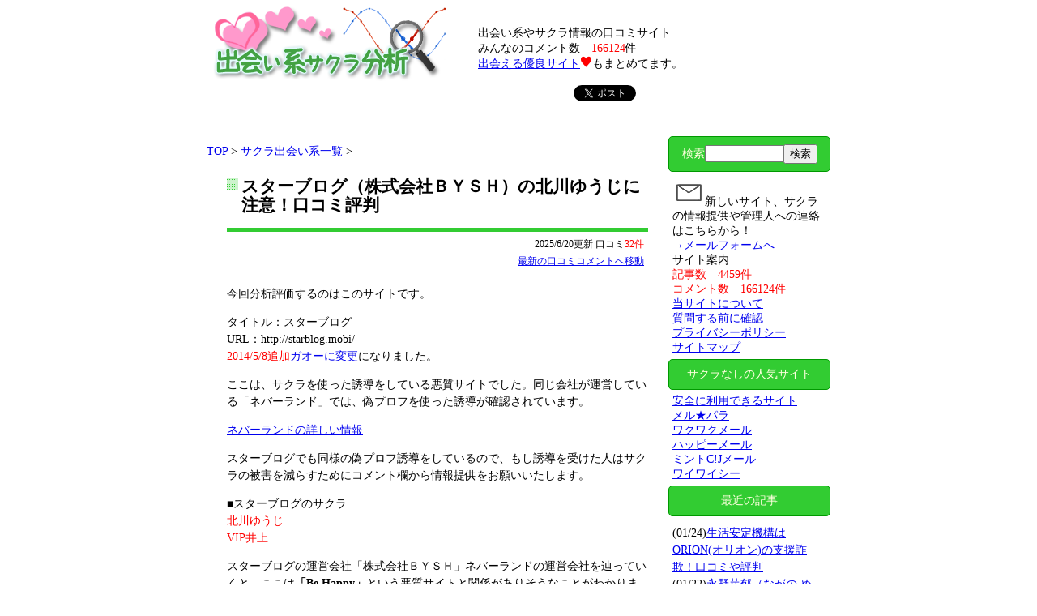

--- FILE ---
content_type: text/html; charset=UTF-8
request_url: https://sakuradot.com/article/1217.html
body_size: 21672
content:
<!DOCTYPE html>
<!--[if IE 7]>
<html class="ie ie7" lang="ja">
<![endif]-->
<!--[if IE 8]>
<html class="ie ie8" lang="ja">
<![endif]-->
<!--[if !(IE 7) | !(IE 8)  ]><!-->
<html lang="ja">
<!--<![endif]-->
<head>
	<meta charset="UTF-8">
	<meta name="viewport" content="width=device-width">
	<meta name="format-detection" content="telephone=no">
	<title>スターブログ（株式会社ＢＹＳＨ）の北川ゆうじに注意！口コミ評判 : 出会い系サクラ分析</title>
	<meta name="description" content="今回分析評価するのはこのサイトです。タイトル：スターブログURL：http://starblog.mobi/2014/5/8追加ガオーに変更になりました。ここは、サクラを使った誘導をしている悪質サイト・・・" />
	<meta name="keyword" content="出会い系サクラ分析">
	<link rel="profile" href="https://gmpg.org/xfn/11">
	<link rel="pingback" href="https://sakuradot.com/xmlrpc.php">
	<link rel="shortcut icon" href="https://sakuradot.com/favicon.ico" />
	<link rel="canonical" href="https://sakuradot.com/article/1217.html" />
	<!--[if lt IE 9]>
	<script src="https://sakuradot.com/wp-content/themes/twentythirteen/js/html5.js"></script>
	<![endif]-->
	<meta name='robots' content='max-image-preview:large' />
	<style>img:is([sizes="auto" i], [sizes^="auto," i]) { contain-intrinsic-size: 3000px 1500px }</style>
	<link rel='dns-prefetch' href='//fonts.googleapis.com' />
<script type="text/javascript">
/* <![CDATA[ */
window._wpemojiSettings = {"baseUrl":"https:\/\/s.w.org\/images\/core\/emoji\/16.0.1\/72x72\/","ext":".png","svgUrl":"https:\/\/s.w.org\/images\/core\/emoji\/16.0.1\/svg\/","svgExt":".svg","source":{"concatemoji":"https:\/\/sakuradot.com\/wp-includes\/js\/wp-emoji-release.min.js?ver=6.8.2"}};
/*! This file is auto-generated */
!function(s,n){var o,i,e;function c(e){try{var t={supportTests:e,timestamp:(new Date).valueOf()};sessionStorage.setItem(o,JSON.stringify(t))}catch(e){}}function p(e,t,n){e.clearRect(0,0,e.canvas.width,e.canvas.height),e.fillText(t,0,0);var t=new Uint32Array(e.getImageData(0,0,e.canvas.width,e.canvas.height).data),a=(e.clearRect(0,0,e.canvas.width,e.canvas.height),e.fillText(n,0,0),new Uint32Array(e.getImageData(0,0,e.canvas.width,e.canvas.height).data));return t.every(function(e,t){return e===a[t]})}function u(e,t){e.clearRect(0,0,e.canvas.width,e.canvas.height),e.fillText(t,0,0);for(var n=e.getImageData(16,16,1,1),a=0;a<n.data.length;a++)if(0!==n.data[a])return!1;return!0}function f(e,t,n,a){switch(t){case"flag":return n(e,"\ud83c\udff3\ufe0f\u200d\u26a7\ufe0f","\ud83c\udff3\ufe0f\u200b\u26a7\ufe0f")?!1:!n(e,"\ud83c\udde8\ud83c\uddf6","\ud83c\udde8\u200b\ud83c\uddf6")&&!n(e,"\ud83c\udff4\udb40\udc67\udb40\udc62\udb40\udc65\udb40\udc6e\udb40\udc67\udb40\udc7f","\ud83c\udff4\u200b\udb40\udc67\u200b\udb40\udc62\u200b\udb40\udc65\u200b\udb40\udc6e\u200b\udb40\udc67\u200b\udb40\udc7f");case"emoji":return!a(e,"\ud83e\udedf")}return!1}function g(e,t,n,a){var r="undefined"!=typeof WorkerGlobalScope&&self instanceof WorkerGlobalScope?new OffscreenCanvas(300,150):s.createElement("canvas"),o=r.getContext("2d",{willReadFrequently:!0}),i=(o.textBaseline="top",o.font="600 32px Arial",{});return e.forEach(function(e){i[e]=t(o,e,n,a)}),i}function t(e){var t=s.createElement("script");t.src=e,t.defer=!0,s.head.appendChild(t)}"undefined"!=typeof Promise&&(o="wpEmojiSettingsSupports",i=["flag","emoji"],n.supports={everything:!0,everythingExceptFlag:!0},e=new Promise(function(e){s.addEventListener("DOMContentLoaded",e,{once:!0})}),new Promise(function(t){var n=function(){try{var e=JSON.parse(sessionStorage.getItem(o));if("object"==typeof e&&"number"==typeof e.timestamp&&(new Date).valueOf()<e.timestamp+604800&&"object"==typeof e.supportTests)return e.supportTests}catch(e){}return null}();if(!n){if("undefined"!=typeof Worker&&"undefined"!=typeof OffscreenCanvas&&"undefined"!=typeof URL&&URL.createObjectURL&&"undefined"!=typeof Blob)try{var e="postMessage("+g.toString()+"("+[JSON.stringify(i),f.toString(),p.toString(),u.toString()].join(",")+"));",a=new Blob([e],{type:"text/javascript"}),r=new Worker(URL.createObjectURL(a),{name:"wpTestEmojiSupports"});return void(r.onmessage=function(e){c(n=e.data),r.terminate(),t(n)})}catch(e){}c(n=g(i,f,p,u))}t(n)}).then(function(e){for(var t in e)n.supports[t]=e[t],n.supports.everything=n.supports.everything&&n.supports[t],"flag"!==t&&(n.supports.everythingExceptFlag=n.supports.everythingExceptFlag&&n.supports[t]);n.supports.everythingExceptFlag=n.supports.everythingExceptFlag&&!n.supports.flag,n.DOMReady=!1,n.readyCallback=function(){n.DOMReady=!0}}).then(function(){return e}).then(function(){var e;n.supports.everything||(n.readyCallback(),(e=n.source||{}).concatemoji?t(e.concatemoji):e.wpemoji&&e.twemoji&&(t(e.twemoji),t(e.wpemoji)))}))}((window,document),window._wpemojiSettings);
/* ]]> */
</script>
<style id='wp-emoji-styles-inline-css' type='text/css'>

	img.wp-smiley, img.emoji {
		display: inline !important;
		border: none !important;
		box-shadow: none !important;
		height: 1em !important;
		width: 1em !important;
		margin: 0 0.07em !important;
		vertical-align: -0.1em !important;
		background: none !important;
		padding: 0 !important;
	}
</style>
<link rel='stylesheet' id='wp-block-library-css' href='https://sakuradot.com/wp-includes/css/dist/block-library/style.min.css?ver=20180419' type='text/css' media='all' />
<style id='classic-theme-styles-inline-css' type='text/css'>
/*! This file is auto-generated */
.wp-block-button__link{color:#fff;background-color:#32373c;border-radius:9999px;box-shadow:none;text-decoration:none;padding:calc(.667em + 2px) calc(1.333em + 2px);font-size:1.125em}.wp-block-file__button{background:#32373c;color:#fff;text-decoration:none}
</style>
<style id='global-styles-inline-css' type='text/css'>
:root{--wp--preset--aspect-ratio--square: 1;--wp--preset--aspect-ratio--4-3: 4/3;--wp--preset--aspect-ratio--3-4: 3/4;--wp--preset--aspect-ratio--3-2: 3/2;--wp--preset--aspect-ratio--2-3: 2/3;--wp--preset--aspect-ratio--16-9: 16/9;--wp--preset--aspect-ratio--9-16: 9/16;--wp--preset--color--black: #000000;--wp--preset--color--cyan-bluish-gray: #abb8c3;--wp--preset--color--white: #ffffff;--wp--preset--color--pale-pink: #f78da7;--wp--preset--color--vivid-red: #cf2e2e;--wp--preset--color--luminous-vivid-orange: #ff6900;--wp--preset--color--luminous-vivid-amber: #fcb900;--wp--preset--color--light-green-cyan: #7bdcb5;--wp--preset--color--vivid-green-cyan: #00d084;--wp--preset--color--pale-cyan-blue: #8ed1fc;--wp--preset--color--vivid-cyan-blue: #0693e3;--wp--preset--color--vivid-purple: #9b51e0;--wp--preset--gradient--vivid-cyan-blue-to-vivid-purple: linear-gradient(135deg,rgba(6,147,227,1) 0%,rgb(155,81,224) 100%);--wp--preset--gradient--light-green-cyan-to-vivid-green-cyan: linear-gradient(135deg,rgb(122,220,180) 0%,rgb(0,208,130) 100%);--wp--preset--gradient--luminous-vivid-amber-to-luminous-vivid-orange: linear-gradient(135deg,rgba(252,185,0,1) 0%,rgba(255,105,0,1) 100%);--wp--preset--gradient--luminous-vivid-orange-to-vivid-red: linear-gradient(135deg,rgba(255,105,0,1) 0%,rgb(207,46,46) 100%);--wp--preset--gradient--very-light-gray-to-cyan-bluish-gray: linear-gradient(135deg,rgb(238,238,238) 0%,rgb(169,184,195) 100%);--wp--preset--gradient--cool-to-warm-spectrum: linear-gradient(135deg,rgb(74,234,220) 0%,rgb(151,120,209) 20%,rgb(207,42,186) 40%,rgb(238,44,130) 60%,rgb(251,105,98) 80%,rgb(254,248,76) 100%);--wp--preset--gradient--blush-light-purple: linear-gradient(135deg,rgb(255,206,236) 0%,rgb(152,150,240) 100%);--wp--preset--gradient--blush-bordeaux: linear-gradient(135deg,rgb(254,205,165) 0%,rgb(254,45,45) 50%,rgb(107,0,62) 100%);--wp--preset--gradient--luminous-dusk: linear-gradient(135deg,rgb(255,203,112) 0%,rgb(199,81,192) 50%,rgb(65,88,208) 100%);--wp--preset--gradient--pale-ocean: linear-gradient(135deg,rgb(255,245,203) 0%,rgb(182,227,212) 50%,rgb(51,167,181) 100%);--wp--preset--gradient--electric-grass: linear-gradient(135deg,rgb(202,248,128) 0%,rgb(113,206,126) 100%);--wp--preset--gradient--midnight: linear-gradient(135deg,rgb(2,3,129) 0%,rgb(40,116,252) 100%);--wp--preset--font-size--small: 13px;--wp--preset--font-size--medium: 20px;--wp--preset--font-size--large: 36px;--wp--preset--font-size--x-large: 42px;--wp--preset--spacing--20: 0.44rem;--wp--preset--spacing--30: 0.67rem;--wp--preset--spacing--40: 1rem;--wp--preset--spacing--50: 1.5rem;--wp--preset--spacing--60: 2.25rem;--wp--preset--spacing--70: 3.38rem;--wp--preset--spacing--80: 5.06rem;--wp--preset--shadow--natural: 6px 6px 9px rgba(0, 0, 0, 0.2);--wp--preset--shadow--deep: 12px 12px 50px rgba(0, 0, 0, 0.4);--wp--preset--shadow--sharp: 6px 6px 0px rgba(0, 0, 0, 0.2);--wp--preset--shadow--outlined: 6px 6px 0px -3px rgba(255, 255, 255, 1), 6px 6px rgba(0, 0, 0, 1);--wp--preset--shadow--crisp: 6px 6px 0px rgba(0, 0, 0, 1);}:where(.is-layout-flex){gap: 0.5em;}:where(.is-layout-grid){gap: 0.5em;}body .is-layout-flex{display: flex;}.is-layout-flex{flex-wrap: wrap;align-items: center;}.is-layout-flex > :is(*, div){margin: 0;}body .is-layout-grid{display: grid;}.is-layout-grid > :is(*, div){margin: 0;}:where(.wp-block-columns.is-layout-flex){gap: 2em;}:where(.wp-block-columns.is-layout-grid){gap: 2em;}:where(.wp-block-post-template.is-layout-flex){gap: 1.25em;}:where(.wp-block-post-template.is-layout-grid){gap: 1.25em;}.has-black-color{color: var(--wp--preset--color--black) !important;}.has-cyan-bluish-gray-color{color: var(--wp--preset--color--cyan-bluish-gray) !important;}.has-white-color{color: var(--wp--preset--color--white) !important;}.has-pale-pink-color{color: var(--wp--preset--color--pale-pink) !important;}.has-vivid-red-color{color: var(--wp--preset--color--vivid-red) !important;}.has-luminous-vivid-orange-color{color: var(--wp--preset--color--luminous-vivid-orange) !important;}.has-luminous-vivid-amber-color{color: var(--wp--preset--color--luminous-vivid-amber) !important;}.has-light-green-cyan-color{color: var(--wp--preset--color--light-green-cyan) !important;}.has-vivid-green-cyan-color{color: var(--wp--preset--color--vivid-green-cyan) !important;}.has-pale-cyan-blue-color{color: var(--wp--preset--color--pale-cyan-blue) !important;}.has-vivid-cyan-blue-color{color: var(--wp--preset--color--vivid-cyan-blue) !important;}.has-vivid-purple-color{color: var(--wp--preset--color--vivid-purple) !important;}.has-black-background-color{background-color: var(--wp--preset--color--black) !important;}.has-cyan-bluish-gray-background-color{background-color: var(--wp--preset--color--cyan-bluish-gray) !important;}.has-white-background-color{background-color: var(--wp--preset--color--white) !important;}.has-pale-pink-background-color{background-color: var(--wp--preset--color--pale-pink) !important;}.has-vivid-red-background-color{background-color: var(--wp--preset--color--vivid-red) !important;}.has-luminous-vivid-orange-background-color{background-color: var(--wp--preset--color--luminous-vivid-orange) !important;}.has-luminous-vivid-amber-background-color{background-color: var(--wp--preset--color--luminous-vivid-amber) !important;}.has-light-green-cyan-background-color{background-color: var(--wp--preset--color--light-green-cyan) !important;}.has-vivid-green-cyan-background-color{background-color: var(--wp--preset--color--vivid-green-cyan) !important;}.has-pale-cyan-blue-background-color{background-color: var(--wp--preset--color--pale-cyan-blue) !important;}.has-vivid-cyan-blue-background-color{background-color: var(--wp--preset--color--vivid-cyan-blue) !important;}.has-vivid-purple-background-color{background-color: var(--wp--preset--color--vivid-purple) !important;}.has-black-border-color{border-color: var(--wp--preset--color--black) !important;}.has-cyan-bluish-gray-border-color{border-color: var(--wp--preset--color--cyan-bluish-gray) !important;}.has-white-border-color{border-color: var(--wp--preset--color--white) !important;}.has-pale-pink-border-color{border-color: var(--wp--preset--color--pale-pink) !important;}.has-vivid-red-border-color{border-color: var(--wp--preset--color--vivid-red) !important;}.has-luminous-vivid-orange-border-color{border-color: var(--wp--preset--color--luminous-vivid-orange) !important;}.has-luminous-vivid-amber-border-color{border-color: var(--wp--preset--color--luminous-vivid-amber) !important;}.has-light-green-cyan-border-color{border-color: var(--wp--preset--color--light-green-cyan) !important;}.has-vivid-green-cyan-border-color{border-color: var(--wp--preset--color--vivid-green-cyan) !important;}.has-pale-cyan-blue-border-color{border-color: var(--wp--preset--color--pale-cyan-blue) !important;}.has-vivid-cyan-blue-border-color{border-color: var(--wp--preset--color--vivid-cyan-blue) !important;}.has-vivid-purple-border-color{border-color: var(--wp--preset--color--vivid-purple) !important;}.has-vivid-cyan-blue-to-vivid-purple-gradient-background{background: var(--wp--preset--gradient--vivid-cyan-blue-to-vivid-purple) !important;}.has-light-green-cyan-to-vivid-green-cyan-gradient-background{background: var(--wp--preset--gradient--light-green-cyan-to-vivid-green-cyan) !important;}.has-luminous-vivid-amber-to-luminous-vivid-orange-gradient-background{background: var(--wp--preset--gradient--luminous-vivid-amber-to-luminous-vivid-orange) !important;}.has-luminous-vivid-orange-to-vivid-red-gradient-background{background: var(--wp--preset--gradient--luminous-vivid-orange-to-vivid-red) !important;}.has-very-light-gray-to-cyan-bluish-gray-gradient-background{background: var(--wp--preset--gradient--very-light-gray-to-cyan-bluish-gray) !important;}.has-cool-to-warm-spectrum-gradient-background{background: var(--wp--preset--gradient--cool-to-warm-spectrum) !important;}.has-blush-light-purple-gradient-background{background: var(--wp--preset--gradient--blush-light-purple) !important;}.has-blush-bordeaux-gradient-background{background: var(--wp--preset--gradient--blush-bordeaux) !important;}.has-luminous-dusk-gradient-background{background: var(--wp--preset--gradient--luminous-dusk) !important;}.has-pale-ocean-gradient-background{background: var(--wp--preset--gradient--pale-ocean) !important;}.has-electric-grass-gradient-background{background: var(--wp--preset--gradient--electric-grass) !important;}.has-midnight-gradient-background{background: var(--wp--preset--gradient--midnight) !important;}.has-small-font-size{font-size: var(--wp--preset--font-size--small) !important;}.has-medium-font-size{font-size: var(--wp--preset--font-size--medium) !important;}.has-large-font-size{font-size: var(--wp--preset--font-size--large) !important;}.has-x-large-font-size{font-size: var(--wp--preset--font-size--x-large) !important;}
:where(.wp-block-post-template.is-layout-flex){gap: 1.25em;}:where(.wp-block-post-template.is-layout-grid){gap: 1.25em;}
:where(.wp-block-columns.is-layout-flex){gap: 2em;}:where(.wp-block-columns.is-layout-grid){gap: 2em;}
:root :where(.wp-block-pullquote){font-size: 1.5em;line-height: 1.6;}
</style>
<link rel='stylesheet' id='parent-style-css' href='https://sakuradot.com/wp-content/themes/twentythirteen/style.css?5&#038;ver=20180419' type='text/css' media='all' />
<link rel='stylesheet' id='twentythirteen-fonts-css' href='//fonts.googleapis.com/css?family=Source+Sans+Pro%3A300%2C400%2C700%2C300italic%2C400italic%2C700italic%7CBitter%3A400%2C700&#038;subset=latin%2Clatin-ext' type='text/css' media='all' />
<link rel='stylesheet' id='genericons-css' href='https://sakuradot.com/wp-content/themes/twentythirteen/fonts/genericons.css?ver=2.09' type='text/css' media='all' />
<link rel='stylesheet' id='twentythirteen-style-css' href='https://sakuradot.com/wp-content/themes/twentythirteen-child/style.css?ver=20201222' type='text/css' media='all' />
<!--[if lt IE 9]>
<link rel='stylesheet' id='twentythirteen-ie-css' href='https://sakuradot.com/wp-content/themes/twentythirteen/css/ie.css?ver=2013-07-18' type='text/css' media='all' />
<![endif]-->
<script type="text/javascript" src="https://sakuradot.com/wp-includes/js/jquery/jquery.min.js?ver=3.7.1" id="jquery-core-js"></script>
<script type="text/javascript" src="https://sakuradot.com/wp-includes/js/jquery/jquery-migrate.min.js?ver=3.4.1" id="jquery-migrate-js"></script>
<link rel="https://api.w.org/" href="https://sakuradot.com/index.php?rest_route=/" /><link rel="alternate" title="JSON" type="application/json" href="https://sakuradot.com/index.php?rest_route=/wp/v2/posts/1217" /><link rel='shortlink' href='https://sakuradot.com/?p=1217' />
<link rel="alternate" title="oEmbed (JSON)" type="application/json+oembed" href="https://sakuradot.com/index.php?rest_route=%2Foembed%2F1.0%2Fembed&#038;url=https%3A%2F%2Fsakuradot.com%2F%3Fp%3D1217" />
<link rel="alternate" title="oEmbed (XML)" type="text/xml+oembed" href="https://sakuradot.com/index.php?rest_route=%2Foembed%2F1.0%2Fembed&#038;url=https%3A%2F%2Fsakuradot.com%2F%3Fp%3D1217&#038;format=xml" />

	<style type="text/css" media="screen">
	a#ribbon {
	position: absolute;
	top: 0px;
	right: 0px;
	display: block;
	width: 129px;
	height: 129px;
	background: transparent url("https://sakuradot.com/wp-content/plugins/nofollow-free/images/css_nofollow_badgeredright.gif") no-repeat top left;
	text-indent: -999em;
	text-decoration: none;
	z-index: 1000;
	}
	</style>
<script type="text/javascript">
	window._se_plugin_version = '8.1.9';
</script>
<style type="text/css">.recentcomments a{display:inline !important;padding:0 !important;margin:0 !important;}</style>	<style type="text/css" id="twentythirteen-header-css">
			.site-header {
			background: url(https://sakuradot.com/wp-content/themes/twentythirteen/images/headers/circle.png) no-repeat scroll top;
			background-size: 1600px auto;
		}
		</style>
	<!-- Google tag (gtag.js) -->
<script async src="https://www.googletagmanager.com/gtag/js?id=G-J2FB1S3JSX"></script>
<script>
  window.dataLayer = window.dataLayer || [];
  function gtag(){dataLayer.push(arguments);}
  gtag('js', new Date());

  gtag('config', 'G-J2FB1S3JSX');
</script>
<script type="text/javascript" src="https://sakuradot.com/js/scroll.js"></script>
	
</head>

<body class="wp-singular post-template-default single single-post postid-1217 single-format-standard wp-theme-twentythirteen wp-child-theme-twentythirteen-child single-author sidebar no-avatars">


<!--<script async defer crossorigin="anonymous" src="https://connect.facebook.net/ja_JP/sdk.js#xfbml=1&version=v10.0" nonce="gI328bIh"></script>-->

<script type="text/javascript">
(function($) {
	$(document).ready(function() {
		/*
		Ads Sidewinder
		by Hamachiya2. https://d.hatena.ne.jp/Hamachiya2/20120820/adsense_sidewinder
		*/
		var main = $('#container'); // メインカラムのID
		var side = $('#links'); // サイドバーのID
		var wrapper = $('.navis'); // 広告を包む要素のID
		var w = $(window);
		var wrapperHeight = wrapper.outerHeight();
		var wrapperTop = wrapper.offset().top;
		var sideLeft = side.offset().left;

		var sideMargin = {
			top: side.css('margin-top') ? side.css('margin-top') : 0,
			right: side.css('margin-right') ? side.css('margin-right') : 0,
			bottom: side.css('margin-bottom') ? side.css('margin-bottom') : 0,
			left: side.css('margin-left') ? side.css('margin-left') : 0
		};

		var winLeft;
		var pos;

		var scrollAdjust = function() {
			sideHeight = side.outerHeight();
			mainHeight = main.outerHeight();
			mainAbs = main.offset().top + mainHeight;
			var winTop = w.scrollTop();
			winLeft = w.scrollLeft();
			var winHeight = w.height();
			var nf = (winTop > wrapperTop) && (mainHeight > sideHeight) ? true : false;
			pos = !nf ? 'static' : (winTop + wrapperHeight) > mainAbs ? 'absolute' : 'fixed';
			if (pos === 'fixed') {
				side.css({
					position: pos,
					top: '',
					bottom: winHeight - wrapperHeight,
					left: sideLeft - winLeft,
					margin: 0
				});

			} else if (pos === 'absolute') {
				side.css({
					position: pos,
					top: mainAbs - sideHeight,
					bottom: '',
					left: sideLeft,
					margin: 0
				});

			} else {
				side.css({
					position: pos,
					marginTop: sideMargin.top,
					marginRight: sideMargin.right,
					marginBottom: sideMargin.bottom,
					marginLeft: sideMargin.left
				});
			}
		};

		var resizeAdjust = function() {
			side.css({
				position:'static',
				marginTop: sideMargin.top,
				marginRight: sideMargin.right,
				marginBottom: sideMargin.bottom,
				marginLeft: sideMargin.left
			});
			sideLeft = side.offset().left;
			winLeft = w.scrollLeft();
			if (pos === 'fixed') {
				side.css({
					position: pos,
					left: sideLeft - winLeft,
					margin: 0
				});

			} else if (pos === 'absolute') {
				side.css({
					position: pos,
					left: sideLeft,
					margin: 0
				});
			}
		};
		w.on('load', scrollAdjust);
		w.on('scroll', scrollAdjust);
		w.on('resize', resizeAdjust);
	});
})(jQuery);
</script>
<div id="container">
	<div id="banner">
		<div class="titleimage"><a href="https://sakuradot.com/" accesskey="1"><img src="https://sakuradot.com/image/logo.png" alt="出会い系サクラ分析" /></a></div>
		<span class="description">出会い系やサクラ情報の口コミサイト<br />みんなのコメント数　<span class="check">166124</span>件<br /><a href="https://sakuradot.com/article/193.html">出会える優良サイト</a><img src="https://sakuradot.com/images/icon_heart.png">もまとめてます。</span>
		<div class="social"><div class="box">
<!--
<div id="fb-root"></div>
<div class="fb-share-button" data-href="https://sakuradot.com/" data-layout="button_count" data-size="small"><a target="_blank" href="https://www.facebook.com/sharer/sharer.php?u=https%3A%2F%2Fdevelopers.facebook.com%2Fdocs%2Fplugins%2F&amp;src=sdkpreparse" class="fb-xfbml-parse-ignore">シェア</a></div>
-->
        <div id="fb-root"></div>
        <script>
          (function(d, s, id) {
            var js, fjs = d.getElementsByTagName(s)[0];
            if (d.getElementById(id)) return;
            js = d.createElement(s); js.id = id;
            js.src = "//connect.facebook.net/ja_JP/sdk.js#xfbml=1&version=v2.0";
            fjs.parentNode.insertBefore(js, fjs);
          }(document, 'script', 'facebook-jssdk'));
        </script>
        <div class="fb-like" data-href="https://sakuradot.com/" data-send="false" data-layout="button_count" data-width="450" data-show-faces="true"></div>
</div><div class="box"><a href="https://twitter.com/share" class="twitter-share-button" data-lang="ja" data-url="https://sakuradot.com/" data-text="出会い系サクラ分析">ツイート</a><script>!function(d,s,id){var js,fjs=d.getElementsByTagName(s)[0],p=/^http:/.test(d.location)?'http':'https';if(!d.getElementById(id)){js=d.createElement(s);js.id=id; js.async = true;js.src=p+'://platform.twitter.com/widgets.js';fjs.parentNode.insertBefore(js,fjs);}}(document, 'script', 'twitter-wjs');</script></div><div class="box"><a href="https://b.hatena.ne.jp/entry/https://sakuradot.com/" class="hatena-bookmark-button" data-hatena-bookmark-title="出会い系サクラ分析" data-hatena-bookmark-layout="standard-balloon" data-hatena-bookmark-lang="ja" title="このエントリーをはてなブックマークに追加"><img src="https://b.st-hatena.com/images/entry-button/button-only@2x.png" alt="このエントリーをはてなブックマークに追加" width="20" height="20" style="border: none;" /></a><script type="text/javascript" src="https://b.st-hatena.com/js/bookmark_button.js" charset="utf-8" async="async"></script></div></div>
	</div>
<div id="content" class="article_page">
	<div class="bread">
		<a href="https://sakuradot.com/">TOP</a> &gt; 
  <a href="https://sakuradot.com/category/8-1.html">サクラ出会い系一覧</a> 
 &gt; 
	</div>

						
				
<div class="blog">
  <div class="blogbody">
    <h1 class="title"><a href="https://sakuradot.com/article/1217.html" class="title">スターブログ（株式会社ＢＹＳＨ）の北川ゆうじに注意！口コミ評判</a></h1>
    <div class="text">
			<div class="date">
				2025/6/20更新 口コミ<span class="num">32件</span>								<br><a href="#comment_last">最新の口コミコメントへ移動</a>
							</div>
      <p>今回分析評価するのはこのサイトです。</p>
<p>タイトル：スターブログ<br />
URL：http://starblog.mobi/<br />
<span style="color:#ff0000;">2014/5/8追加</span><a href="https://sakuradot.com/article/2983.html">ガオーに変更</a>になりました。</p>
<p>ここは、サクラを使った誘導をしている悪質サイトでした。同じ会社が運営している「ネバーランド」では、偽プロフを使った誘導が確認されています。</p>
<p><a href="https://sakuradot.com/article/989.html">ネバーランドの詳しい情報</a></p>
<p>スターブログでも同様の偽プロフ誘導をしているので、もし誘導を受けた人はサクラの被害を減らすためにコメント欄から情報提供をお願いいたします。</p>
<p>■スターブログのサクラ<br />
<span style="color:#FF0000;">北川ゆうじ</span><br />
<span style="color:#FF0000;">VIP井上</span></p>
<p>スターブログの運営会社「株式会社ＢＹＳＨ」ネバーランドの運営会社を辿っていくと、ここは<b>「Be Happy」</b>という悪質サイトと関係がありそうなことがわかりました。</p>
<p>「Be Happy（ビーハッピー）」は、現在行方不明になってしまっているという情報がありましたが、サクラが新しいサイトに移っている可能性があります。行方不明サイトには、↓の名前の情報が報告されています。</p>
<p>■男性サクラの情報<br />
<span style="color:#FF0000;">堤 恭平</span><br />
<span style="color:#FF0000;">崎田 恭平</span><br />
<span style="color:#FF0000;">東條 拓哉</span><br />
<span style="color:#FF0000;">東城 拓哉</span><br />
<span style="color:#FF0000;">東城 陽斗</span></p>
<p>「ビーハッピー」は、女性をターゲットにした悪質サイトでした。現在のスターブログでは、<span style="color:#FF0000;">「北川ゆうじ」</span>という名前の男性サクラの情報が確認できていますので、女性の利用者は特に被害にあわないように気を付けてください。</p>
<p>■運営情報<br />
●運営会社:株式会社ＢＹＳＨ<br />
●運営責任者:椎葉友貴<br />
●住所:〒164-0013 東京都中野区弥生町2-28-1　兼子ビル202<br />
●電話番号:0120-924-584<br />
●メールアドレス:info@starblog.mobi</p>
<p>スターブログの運営会社の株式会社ＢＹＳＨは、ネバーランドも運営をしています。ほかに下のサイトが同じ会社だったケースが確認できています。</p>
<p>サイト名：<a href="https://sakuradot.com/article/1767.html">ラインネイバア</a><br />
URL：http://line-never.jp/<br />
サイト名：<a href="https://sakuradot.com/article/2373.html">i／アイ</a><br />
URL：http://n-0.jp/<br />
サイト名：<a href="https://sakuradot.com/article/1855.html">エクスチェンジセブン</a><br />
URL：http://exchange7.mobi/</p>
<p>■料金表（1ポイント10円）<br />
掲示板の詳細を見る　3pt<br />
メッセージを送信する　25pt<br />
受信メッセージを見る　10pt<br />
動画を見る　50pt</p>
<p>スターブログは、メッセージの往復で350円なので、サクラがいるサイトだと判断できます。</p>
<p><span style="color:#008000;">参考記事：</span><a href="https://sakuradot.com/article/716.html">悪質サイトの料金が高いワケ</a></p>
<p>サクラに騙されてスターブログに登録されてしまうと、あとで迷惑メールが来るケースがあるので注意してください。悪質サイトの連絡が勝手に送られてくるようになると、退会申請では止められないケースがあります。</p>
<p><span style="color:#008000;">参考記事：</span><a href="https://sakuradot.com/article/334.html">退会できない悪質な出会い系サイト</a></p>
<p>スターブログのサクラに騙されないようにするには、連絡を無視すれば大丈夫です。無視を続ければ、悪質サイトからのメールは減るケースがあります。心配で無視できないケースでは、騙されないようにするために<a href="https://sakuradot.com/article/401.html">受け取らないように対策</a>したりメアド変更をしておきましょう。</p>
<p>■結論<br />
スターブログはサクラサイトです。</p>
<p><span style="color:#ff0000;">「スターブログ/STAR BLOG/すたーぶろぐ」に関する情報を募集しています。サイトに関する口コミやサクラの名前があれば、↓のコメント欄から情報提供のご協力をお願いします。</span></p>

<!--
<script>(function(d, s, id) {
  var js, fjs = d.getElementsByTagName(s)[0];
  if (d.getElementById(id)) return;
  js = d.createElement(s); js.id = id; js.async = true;
  js.src = "//connect.facebook.net/ja_JP/sdk.js#xfbml=1&version=v2.0";
  fjs.parentNode.insertBefore(js, fjs);
}(document, 'script', 'facebook-jssdk'));</script>
-->
<div class="pagesocial">
  <div class="box">
<!--
<div id="fb-root"></div><div class="fb-like" data-href="https://sakuradot.com/article/1217.html" data-send="true" data-width="200" data-layout="button_count" data-show-faces="false" data-action="recommend"></div>
-->
        <div id="fb-root"></div>
        <script>
          (function(d, s, id) {
            var js, fjs = d.getElementsByTagName(s)[0];
            if (d.getElementById(id)) return;
            js = d.createElement(s); js.id = id;
            js.src = "//connect.facebook.net/ja_JP/sdk.js#xfbml=1&version=v2.0";
            fjs.parentNode.insertBefore(js, fjs);
          }(document, 'script', 'facebook-jssdk'));
        </script>
        <div class="fb-like" data-href="https://sakuradot.com/article/1217.html" data-send="false" data-layout="button_count" data-width="450" data-show-faces="true"></div>

</div>
<div class="box"><a href="https://twitter.com/share" class="twitter-share-button" data-lang="ja">ツイート</a><script>!function(d,s,id){var js,fjs=d.getElementsByTagName(s)[0],p=/^http:/.test(d.location)?'http':'https';if(!d.getElementById(id)){js=d.createElement(s);js.id=id; js.async = true;js.src=p+'://platform.twitter.com/widgets.js';fjs.parentNode.insertBefore(js,fjs);}}(document, 'script', 'twitter-wjs');</script></div>
  <div class="box"><a href="https://b.hatena.ne.jp/entry/https://sakuradot.com/article/1217.html" class="hatena-bookmark-button" data-hatena-bookmark-title="出会い系サクラ分析" data-hatena-bookmark-layout="standard-balloon" data-hatena-bookmark-lang="ja" title="このエントリーをはてなブックマークに追加"><img src="https://b.st-hatena.com/images/entry-button/button-only@2x.png" alt="このエントリーをはてなブックマークに追加" width="20" height="20" style="border: none;" /></a><script type="text/javascript" src="https://b.st-hatena.com/js/bookmark_button.js" charset="utf-8" async="async"></script>
</div>
    <p class="socialinfo">あなたが共有してくれたこの情報で助かる人がどこかにいます！ </p>
			<div class="createdate">
				2013/12/21作成 2025/6/20更新<br>
  <a class="catelink" href="https://sakuradot.com/category/8-1.html">サクラ出会い系一覧</a> 
口コミ<span class="num">32件</span>			</div>
</div>
    </div>

  </div>
</div>


				<div class="rank">
  <div class="title">管理人がオススメする出会える優良サイトです。R18【PR】
</div>
  <dl>
    <dt><img src="https://sakuradot.com/image/rank1.png"  alt="1位" /></dt>
    <dd><a href="https://sakuradot.com/merupara/" rel="nofollow">メルパラ</a><img src="https://track.bannerbridge.net/adtserv.php?APID=159209&affID=58755&siteID=136062" width="1" height="1" border="0">　<span style="color:#ff0000;"><b>誰でも気軽に使える</b></span>出会えるマッチング出会いサイト</dd>
    </dl>
  <dl>
    <dt><img src="https://sakuradot.com/image/rank2.png"  alt="2位" /></dt>
    <dd><a href="https://sakuradot.com/wakuwaku/" rel="nofollow">ワクワクメール</a>　<span style="color:#ff0000;"><b>初心者でも会えた</b></span>と口コミがあった老舗優良サイト</dd>
  </dl>
  <dl>
    <dt><img src="https://sakuradot.com/image/rank3.png"  alt="3位" /></dt>
    <dd><a href="https://sakuradot.com/happy/" rel="nofollow">ハッピーメール</a><img src="https://track.bannerbridge.net/adtserv.php?APID=89126&affID=58755&siteID=136062" width="1" height="1" border="0">　利用者数が多く<span style="color:#ff0000;"><b>会えると評判がある</b></span>有名なサイト</dd>
 </dl>
</div>

				<div id="comments" class="comments-area">

	　<h2 class="comments-head">この記事の出会い系サイトやサクラ、悪質業者などについてのみんなの口コミコメント&nbsp;<span class="commentnum">32件</span></h2>
    <div id="comment-9515" class="comments-body">
   <div class="text">実は面白半分で登録をしたら即連絡きたのが北川ゆうじでした。ナルシストですよ。この人。<br />
そして、メールのやり取りをしていて話のながれで「詐欺ですよね？」と言ったら「二度とそんなことを言わないと約束して」と(笑)<br />
<br />
そして、こちらの話は一切聞いてません。<br />
まじ腹立ちました。</div>
   <div class="comments-post">体験談 2014年01月04日 01:16 No.1<div class="iineblock" id="iine_9515"><span>1</span>　<p>♥</p></div></div>
</div>
<hr /><div id="comment-10506" class="comments-body">
   <div class="text">私も北川ゆうじと言う方から、高い報酬を払うから、個人情報交換を求められた！そのため、65000円も使って、自分の操作ミスのせいで、交換ができなくて、最終的に私の住所をサイトに知らせれば、退会ができ、個人情報も交換ができると！怖いです！</div>
   <div class="comments-post">舞 2014年01月16日 21:16 No.2<div class="iineblock" id="iine_10506"><span></span>　<p>♥</p></div></div>
</div>
<hr /><div id="comment-10690" class="comments-body">
   <div class="text">私も北川ゆうじと名乗る人から登録してすぐにメールが来ましたよ。<br />
交換の為の料金1万1千払って交換してみたけど出来なくて、もう一度出来ないか確認したら5万円請求されましたよ。<br />
メールで無理だってこの人に言っても聞く耳持たないです。サイトに退会申請してもただでは退会させないのがミエミエです。<br />
この２日間馬鹿らしくてこの人に連絡してません。</div>
   <div class="comments-post">mayu 2014年01月17日 22:18 No.3<div class="iineblock" id="iine_10690"><span></span>　<p>♥</p></div></div>
</div>
<hr /><div id="comment-10820" class="comments-body">
   <div class="text">舞さんへ<br />
<br />
悪徳サイトに個人情報を知られると悪用される危険があるので、住所は教えてはいけません！<br />
<br />
mayuさんへ<br />
<br />
悪質サイトは退会できないので、メールの受信設定で受け取らないように対策しておくことをお勧めします。</div>
   <div class="comments-post">管理人 2014年01月18日 13:16 No.4<div class="iineblock" id="iine_10820"><span>1</span>　<p>♥</p></div></div>
</div>
<hr /><div id="comment-11949" class="comments-body">
   <div class="text">VIP-北川-という人の情報があればどなたか教えてください❗<br />
この人はアキラと呼んでと言っています。</div>
   <div class="comments-post">もも 2014年01月22日 02:19 No.5<div class="iineblock" id="iine_11949"><span></span>　<p>♥</p></div></div>
</div>
<hr /><div id="comment-12501" class="comments-body">
   <div class="text">サイトを覗いたら、下記のような案内が来ていました。<br />
この度、当番組をご愛顧頂いている皆様に重大なお知らせが御座います。<br />
2014/1/24　15:00をもって当番組での個人情報通知ｻｰﾋﾞｽを完全廃止とさせて頂きます。<br />
<br />
※それに伴い現在中途段階のお手続き等が一切進行頂けなくなりますので予めご了承下さいませ。<br />
尚、こちらのｻｰﾋﾞｽ停止に伴い最後の最終としまして当窓口にて特別な形での最後の個人情報通知ｻｰﾋﾞｽを承らせて頂きます。<br />
<br />
<br />
▼最終通知ｻｰﾋﾞｽ利用詳細▼ <br />
確実に交換を承らせて頂く為お好きな会員様と<br />
【交換出来ました】<br />
とご連絡頂き、お客様とお好きな会員様とで連絡先交換が確認できるまで<br />
『無償』で『何度でも』連絡先交換ｻｰﾋﾞｽを提供させて頂きます。<br />
尚、お客様のほうで解除作業等は一切必要御座いません。<br />
<br />
【利用手続き:ﾒﾀﾞﾙ400枚】<br />
<br />
〓〓〓〓〓〓〓<br />
※解除作業について<br />
ｺｰﾄﾞ等を利用し、ｾｷｭﾘﾃｨ解除を行う作業等は一切御座いません。<br />
※お客様安心宣言として<br />
交換時『無償』で『何度でも』連絡先交換ｻｰﾋﾞｽを提供させて頂きます。<br />
こちらが万一不履行となる場合はお手続き時にご利用頂きましたお客様負担分は【全額返還】の措置を行います。<br />
〓〓〓〓〓〓〓<br />
<br />
<br />
▼ｻｰﾋﾞｽ利用受付について▼<br />
?受付にあたり現在の所持しているﾒﾀﾞﾙとは別に、ﾌﾟﾗｽﾒﾀﾞﾙ400枚のみ所持して頂きます。<br />
?ﾒﾀﾞﾙ400枚所持しましたら折り返し【最終案内受付】とご連絡下さい。<br />
?ﾒﾀﾞﾙとｷｰﾜｰﾄﾞが確認できましたら、即利用の運びとなります。<br />
?本日１５時までのお手続きが可能な場合、ﾒﾀﾞﾙは300枚のみで承れます。<br />
<br />
【締切：2014/1/24　15:00迄】<br />
※延長一切なしの完全受付締切となります※<br />
<br />
私は無視しましたが、引っ掛からないよう気を付けて下さい。</div>
   <div class="comments-post">mayu 2014年01月23日 15:59 No.6<div class="iineblock" id="iine_12501"><span></span>　<p>♥</p></div></div>
</div>
<hr /><div id="comment-12702" class="comments-body">
   <div class="text">私も、VIP-北川-を名乗るサクラと、普通に無料でメールをしていました。<br />
<br />
1977年の8月生まれで、会社経営をしていて、主にパソコンを使った仕事だと言っていました。<br />
<br />
パソコンを使うと伝えた時点で、サクラの臭いが強く感じてきました。<br />
<br />
私に出来る程度で、真実を突き止めようと思います！</div>
   <div class="comments-post">りのっち 2014年01月24日 08:44 No.7<div class="iineblock" id="iine_12702"><span></span>　<p>♥</p></div></div>
</div>
<hr /><div id="comment-12921" class="comments-body">
   <div class="text">北川-VIP-しつこくメールしてくるよ。<br />
課金させようとミエミエ！<br />
化けの皮を剥いでやる！<br />
りのっちさん、何か情報あったらお互い提供しよう！</div>
   <div class="comments-post">もも 2014年01月24日 22:32 No.8<div class="iineblock" id="iine_12921"><span></span>　<p>♥</p></div></div>
</div>
<hr /><div id="comment-16397" class="comments-body">
   <div class="text">今夜は何だか、心配事続きで眠れません(汗)<br />
<br />
サイトのスタッフとの直メール合戦以来、北川-VIP-含む男性会員とのメールも殆ど無くなりました。<br />
<br />
私が北川-VIP-と知り合ったのは昨年の秋でしたけど、今年に入って同じ名前で同じ顔写真のユーザーがぞろぞろ現れているのも気味悪いですな(汗)<br />
<br />
ももさんとは、別の情報サイトでもお会いしているかと思いますが、消費生活センターに報告するのを兼ねて、本物の北川さんが被害を被っていることもさりげに言ってみようと思います(笑)</div>
   <div class="comments-post">りのっち 2014年02月04日 04:37 No.9<div class="iineblock" id="iine_16397"><span></span>　<p>♥</p></div></div>
</div>
<hr /><div id="comment-17133" class="comments-body">
   <div class="text">別サイトで見たのですが､サイト側をむやみに挑発してしまうと番組を閉鎖する､相手が逃げてしまう等､今まで集めた証拠が無駄になってしまう可能性もあります <br />
<br />
刺激しないでサクラを泳がせておくのが得策の様な気がします<br />
<br />
メールを受け取っただけで､まだやり取りしておられない方々は､メールを受信しても絶対ガン無視！受信拒否して下さい！絶対関わってはいけません<br />
こういった悪徳サイトから自分を守る為には【すぐにググる事】､【徹底的に検索する事】です</div>
   <div class="comments-post">匿名君 2014年02月06日 14:01 No.10<div class="iineblock" id="iine_17133"><span></span>　<p>♥</p></div></div>
</div>
<hr /><div id="comment-17162" class="comments-body">
   <div class="text">あ､お金なんか絶対振り込まないで下さいね！<br />
<br />
生活の為に詐欺ってる様なサクラにお金を与えてはいけませんよ<br />
<br />
言われるがままに課金すると とんでもない事になります!!<br />
<br />
サイトから何と言われても脅されても無視です！ 無視!!</div>
   <div class="comments-post">匿名君 2014年02月06日 16:27 No.11<div class="iineblock" id="iine_17162"><span></span>　<p>♥</p></div></div>
</div>
<hr /><div id="comment-21855" class="comments-body">
   <div class="text">VIP井上という男性からの相談を受け、その報酬30万を振り込みたいんだけど。。とメールがありました。<br />
正会員になるのに3千円、情報交換が出来るようにするための手続きのために6万5千円を振り込んでしまいました。無料回線でその人と話したり、サイトを通じて何気ない事なんかもメールしています。<br />
これはやはり振り込め詐欺なんでしょうか？</div>
   <div class="comments-post">ミケ 2014年02月22日 13:06 No.12<div class="iineblock" id="iine_21855"><span></span>　<p>♥</p></div></div>
</div>
<hr /><div id="comment-21884" class="comments-body">
   <div class="text">ミケさんへ<br />
<br />
VIP井上はサクラです。VIP北川というほかの人のコメントにあるサクラが名前を変えたみたいです。<br />
ミケさんが被害にあったのはサクラ商法と呼ばれるもので振り込め詐欺とは少し違います。<br />
サクラ商法とは↓<br />
<a href="http://www.kokusen.go.jp/news/data/n-20120419_2.html"  rel="nofollow">http://www.kokusen.go.jp/news/data/n-20120419_2.html</a><br />
金銭支援を匂わせて受け取りのためにお金を要求してきますが、報酬の30万は受け取れることはありません。<br />
お金についての相談は下の記事にも書いていますので、消費生活センターに相談してみてください。<br />
<a href="https://sakuradot.com/article/1563.html"  rel="nofollow">https://sakuradot.com/article/1563.html</a></div>
   <div class="comments-post">管理人 2014年02月22日 16:59 No.13<div class="iineblock" id="iine_21884"><span></span>　<p>♥</p></div></div>
</div>
<hr /><div id="comment-22204" class="comments-body">
   <div class="text">私はVIP井上という人からの相談に乗って、その報酬を振り込みたいんだけどと。<br />
まずは正会員になるのに3千円、そこからは色んな手続きのために6万5千円ほど<br />
振り込んでしまいました。その後も、相手も早く報酬を渡したいからとメールで<br />
（行き先だと思うんだけど）送ってくれたりして、私になんとか渡そうとしてく<br />
れてるんだけど、（セキュリティーで文字化けしてたけど）この人も詐欺師なん<br />
でしょうか？</div>
   <div class="comments-post">ミケ 2014年02月22日 17:39 No.14<div class="iineblock" id="iine_22204"><span></span>　<p>♥</p></div></div>
</div>
<hr /><div id="comment-22206" class="comments-body">
   <div class="text">ミケさんへ<br />
<br />
別の記事へコメントいただいてましたが、スターブログについてのコメントのようだったので移動させました。<br />
ご質問の回答は一つ上のコメントにも書いていますが、VIP井上はサクラです。</div>
   <div class="comments-post">管理人 2014年02月23日 13:27 No.15<div class="iineblock" id="iine_22206"><span></span>　<p>♥</p></div></div>
</div>
<hr /><div id="comment-30440" class="comments-body">
   <div class="text">VIP井上は何区ですか？<br />
その人は中野区です<br />
怖くて寝れません</div>
   <div class="comments-post">あや 2014年03月22日 23:45 No.16<div class="iineblock" id="iine_30440"><span>1</span>　<p>♥</p></div></div>
</div>
<hr /><div id="comment-30862" class="comments-body">
   <div class="text">VIP井上が何区だろうとサクラですよ。</div>
   <div class="comments-post">I太郎 2014年03月24日 10:32 No.17<div class="iineblock" id="iine_30862"><span>1</span>　<p>♥</p></div></div>
</div>
<hr /><div id="comment-40065" class="comments-body">
   <div class="text">現:ガオー<br />
http://gaooo.mobi<br />
<br />
株式会社グリモン<br />
河野弘和<br />
宮城県仙台市青葉区本町2-9-20<br />
大永ビル402号室<br />
0120-924-589</div>
   <div class="comments-post">サリー 2014年05月07日 21:23 No.18<div class="iineblock" id="iine_40065"><span></span>　<p>♥</p></div></div>
</div>
<hr /><div id="comment-40156" class="comments-body">
   <div class="text">サリーさんへ<br />
<br />
コメントありがとうございます！<br />
下の分析記事を追加しました。<br />
<a href="https://sakuradot.com/article/2983.html" rel="nofollow">https://sakuradot.com/article/2983.html</a></div>
   <div class="comments-post">管理人 2014年05月08日 16:47 No.19<div class="iineblock" id="iine_40156"><span></span>　<p>♥</p></div></div>
</div>
<hr /><div id="comment-42611" class="comments-body">
   <div class="text">VIP井上は札幌の南区で登録になっていますが、実際は違うのでしょうか…<br />
少しやり取りしてるのですが……<br />
知人に頼んでサイトに登録してもらい、井上に何度かメールを送ってもらったのですが、届いていないと言われました。<br />
サイトに色々質問しても全然返答がないらしく……<br />
<br />
やっぱりサクラなんですね…</div>
   <div class="comments-post">さき 2014年05月21日 01:48 No.20<div class="iineblock" id="iine_42611"><span></span>　<p>♥</p></div></div>
</div>
<hr /><div id="comment-42690" class="comments-body">
   <div class="text">さきさんが連絡をしてるVIP井上って人自体架空の人物<br />
スターブログに誘導する悪質業者ってことですよ<br />
つまり住所も嘘もっぱらです</div>
   <div class="comments-post">TAKE 2014年05月21日 11:11 No.21<div class="iineblock" id="iine_42690"><span></span>　<p>♥</p></div></div>
</div>
<hr /><div id="comment-44789" class="comments-body">
   <div class="text">ガオーは今エクスチェンジセブンになっています。<br />
<br />
VIP井上とやり取りしてしまっていますが、サクラなんですね<br />
サクラとは思えないほどマメにメールしてくるし、話のつじつまが合わないこともありませんでした<br />
<br />
どなたか今やり取りしている方はいらっしゃいますか？<br />
あまり返信しないとイタリアに行くことになって…と言ってきました<br />
<br />
他の方が書いていた最終交換の案内、サイトが違うのに全く同じ文面できていたのでびっくりです<br />
<br />
こんなサイトでいくらやり取りしてもアドレス交換なんてできるわけないですよね</div>
   <div class="comments-post">さき 2014年05月31日 06:56 No.22<div class="iineblock" id="iine_44789"><span></span>　<p>♥</p></div></div>
</div>
<hr /><div id="comment-44890" class="comments-body">
   <div class="text">さきさんへ<br />
<br />
コメントありがとうございます！<br />
ガオーとエクスチェンジセブンはまだどちらも存在しています。ガオーの変更情報はどこからの情報でしょうか？</div>
   <div class="comments-post">管理人 2014年05月31日 15:19 No.23<div class="iineblock" id="iine_44890"><span></span>　<p>♥</p></div></div>
</div>
<hr /><div id="comment-46877" class="comments-body">
   <div class="text">はじめまして。私は、エクスチェンジセブンで、井上-VIP-と言う人とやりとりをしました。もちろん、無料ポイント内のやりとりで、1通3万のやり取り交渉でした。返信した次のメールから早速相談をされました。</div>
   <div class="comments-post">ばるる 2014年06月09日 17:23 No.24<div class="iineblock" id="iine_46877"><span></span>　<p>♥</p></div></div>
</div>
<hr /><div id="comment-49486" class="comments-body">
   <div class="text">管理人様へ<br />
<br />
ガオーはまだ存在しているんですね<br />
<br />
エクスチェンジセブンに井上がいてやり取りしていたので、変わったのだと思ってしまいました<br />
<br />
いまでもマメにメールしてきますが返信していません<br />
<br />
<br />
アドレス交換の為に大金を使ってしまったので、消費者センターか弁護士に相談しようと思っています</div>
   <div class="comments-post">さき 2014年06月19日 00:56 No.25<div class="iineblock" id="iine_49486"><span></span>　<p>♥</p></div></div>
</div>
<hr /><div id="comment-49490" class="comments-body">
   <div class="text">ぱるるさん、初めまして<br />
<br />
まだ井上とはやり取りが続いているのでしょうか？<br />
<br />
私はお金を使ってしまいましたが、気を付けて下さいね<br />
<br />
サイトは、カップルで選ばれたのでアドレス交換ができる……などあの手この手でメールをしてきます</div>
   <div class="comments-post">さき 2014年06月19日 01:29 No.26<div class="iineblock" id="iine_49490"><span></span>　<p>♥</p></div></div>
</div>
<hr /><div id="comment-49712" class="comments-body">
   <div class="text">さきさんへ<br />
<br />
コメントありがとうございます！<br />
相談する場合は消費生活センターにはじめに相談することをおすすめします。下の記事もご覧ください。<br />
<a href="https://sakuradot.com/article/1563.html" rel="nofollow">https://sakuradot.com/article/1563.html</a></div>
   <div class="comments-post">管理人 2014年06月19日 19:59 No.27<div class="iineblock" id="iine_49712"><span></span>　<p>♥</p></div></div>
</div>
<hr /><div id="comment-72217" class="comments-body">
   <div class="text">お聞きしたい事があります。パートナーと言うサイトをご存知でしょうか？<br />
どういうサイトか？知っていたら、教えて貰えませんか？</div>
   <div class="comments-post">匿名希望 2014年08月20日 19:05 No.28<div class="iineblock" id="iine_72217"><span></span>　<p>♥</p></div></div>
</div>
<hr /><div id="comment-72699" class="comments-body">
   <div class="text">皆様コメントありがとうございます！<br />
ガオーのコメントはガオーの記事に移動しました。<br />
<br />
匿名希望さんへ<br />
<br />
パートナーというサイトは悪質サイトしか見たことがありません。URLがわかったら教えてください。よろしくお願いします(_ _ )</div>
   <div class="comments-post">管理人 2014年08月21日 18:02 No.29<div class="iineblock" id="iine_72699"><span></span>　<p>♥</p></div></div>
</div>
<hr /><div id="comment-72876" class="comments-body">
   <div class="text">URLを探してみましたが、みつかりませんでした。内容は、一度も見た事がないので、そのまま削除したいと思います。</div>
   <div class="comments-post">匿名希望 2014年08月21日 21:37 No.30<div class="iineblock" id="iine_72876"><span></span>　<p>♥</p></div></div>
</div>
<hr /><div id="comment-84218" class="comments-body">
   <div class="text">はじめまして。私は昨年秋〜今年の2月頃まで-VIP北川ゆうじ-とサイト内でやりとりしていました。昨年末迄に約180万連絡先交換の名目で振り込みましたが全く交換出来ませんでした。今年に入ってもサイト運営の事務局からしつこい位に『連絡先交換希望なら手続き費用をお願いします』と何度も催促され、『お金がないから無理だ…』と伝えると『それなら相手との交換手続きは無理なので今までの延滞料金を支払って下さい』との事。段々不信に思いスターブログの事を検索していたらこちらのサイトを見つけ詐欺だと感じました。直ぐに消費者センターへ相談しに行き弁護士さんを紹介してもらいました。最初運営会社の方も返金に応じていたそうですが、うまく交わされたりして弁護士さんから『諦めましょう』と言われました。私も『仕方ない』と思いました。しかし数ヶ月後弁護士さんから連絡あり『他にも北川ゆうじと言う人に騙された方がいるのでその方の弁護士さんと一緒にもう一度返金するように話してみます。』と言われました。それからまた数ヶ月後に弁護士さんから連絡があり相手側に『裁判をするぞ』と言ったら返金に応じてくれたそうです。でも全額ではありません。100万円位しか戻って来なかったけどそれでも０よりは良かったと思います。証拠さえあれば返金されると思います。諦めようとしてる方、諦めないで下さい。まだ騙されている人が居ると思うと悔しいです。私はアドバイスしか出来ませんが力になりたいと思い投稿させてもらいました。</div>
   <div class="comments-post">レインボー 2014年09月13日 00:42 No.31<div class="iineblock" id="iine_84218"><span></span>　<p>♥</p></div></div>
</div>
<hr /><div id="comment-84992" class="comments-body"><a name='comment_last'></a>
   <div class="text">レインボーさんへ<br />
<br />
コメントありがとうございます！<br />
スターブログはガオーに変わっているので下の記事もご覧ください。<br />
<a href="https://sakuradot.com/article/2983.html" rel="nofollow">https://sakuradot.com/article/2983.html</a><br />
返金について相談してくる人は多いです。コメント欄で困っている人がいたらアドバイスお願いします(_ _ )</div>
   <div class="comments-post">管理人 2014年09月13日 16:25 No.32<div class="iineblock" id="iine_84992"><span>2</span>　<p>♥</p></div></div>
</div>
<hr />		
		
			<a class="deai_link" href="https://sakuradot.com/article/193.html">相手探しは出会える優良サイト情報へ</a>

	<a name="commentform"></a>
		<div id="respond" class="comment-respond">
		<div id="reply-title" class="comment-reply-title">コメント欄は口コミ情報交換のための掲示板としてお気軽にお使いください。 <small><a rel="nofollow" id="cancel-comment-reply-link" href="/article/1217.html#respond" style="display:none;">コメントをキャンセル</a></small></div><form action="https://sakuradot.com/wp-comments-post.php" method="post" id="commentform" class="comment-form">スターブログ（株式会社ＢＹＳＨ）の北川ゆうじに注意！口コミ評判のコメント欄<textarea id="comment" required="required" aria-required="true" maxlength="65525" rows="8" cols="45" name="comment"></textarea><br>ニックネーム（匿名可）<br /><input id="author" name="author" type="text" value="" size="30" />

<p class="form-submit"><input name="submit" type="submit" id="submit" class="submit" value="コメントを送信" /> <input type='hidden' name='comment_post_ID' value='1217' id='comment_post_ID' />
<input type='hidden' name='comment_parent' id='comment_parent' value='0' />
</p>
</form>	</div><!-- #respond -->
		<p>※画像の投稿は<a href="https://sakuradot.com/?page_id=2214">こちら</a>からお願いします。<br>※サクラのプロフやメッセージ、出会い系サイトの名前、URLがあったら一緒にコメントをお願いします。<br />
	※コメントで質問する時は<a href="https://sakuradot.com/?page_id=7428">こちら</a>もご覧ください。</p>
</div><!-- #comments -->
				<div class="wp_rp_wrap  wp_rp_modern" id="wp_rp_first">
	<div class="wp_rp_content">
		<h3 class="related_post_title">関連する分析記事</h3>
		<ul class="related_post wp_rp">


<li><a href="https://sakuradot.com/article/58107.html" class="wp_rp_thumbnail">
<img src="https://sakuradot.com/wp-content/uploads/2020/04/home-200x300.jpg" width="60" height="60"></a><a href="https://sakuradot.com/article/58107.html" class="wp_rp_title">つばさのチャット詐欺誘導に注意！homeの口コミや評判</a><small class="wp_rp_comments_count"> (268)</small><br /></li>
<li><a href="https://sakuradot.com/article/8395.html" class="wp_rp_thumbnail">
<span style="display:inline-block;width:60px;height:60px;background:#cfffff"></span></a><a href="https://sakuradot.com/article/8395.html" class="wp_rp_title">RIDE/ライド 株式会社BILLY</a><small class="wp_rp_comments_count"> (0)</small><br /></li>
<li><a href="https://sakuradot.com/article/7325.html" class="wp_rp_thumbnail">
<span style="display:inline-block;width:60px;height:60px;background:#ffcfcf"></span></a><a href="https://sakuradot.com/article/7325.html" class="wp_rp_title">しゃべくりプラザ free-plaza.jp</a><small class="wp_rp_comments_count"> (12)</small><br /></li>
<li><a href="https://sakuradot.com/article/6616.html" class="wp_rp_thumbnail">
<img src="https://sakuradot.com/wp-content/uploads/2015/01/ayumi-150x150.jpg" width="60" height="60"></a><a href="https://sakuradot.com/article/6616.html" class="wp_rp_title">ピットチャット、VOGUE（GIANT FORTUNE LIMITED）のサクラと口コミ評判</a><small class="wp_rp_comments_count"> (160)</small><br /></li>
<li><a href="https://sakuradot.com/article/6433.html" class="wp_rp_thumbnail">
<span style="display:inline-block;width:60px;height:60px;background:#fccfcf"></span></a><a href="https://sakuradot.com/article/6433.html" class="wp_rp_title">グローバル h-global.jp は悪質サクラ業者のサイト</a><small class="wp_rp_comments_count"> (0)</small><br /></li>

		</ul>
	</div>
</div>
 

<div class="navi">
	<p class="topmove"><a href="https://sakuradot.com/article/1217.html" class="title">上に戻る</a></p>
	<p><a href="https://sakuradot.com/chiru/">サクラちるの口コミ掲示板はこちら</a></p>
<a href="https://sakuradot.com/article/1213.html">&lt;&lt;主婦ブロ「エッちゃん」は悪質サイトLoveitへの誘導</a>
 | 
<a href="https://sakuradot.com">TOP</a>
 | 
<a href="https://sakuradot.com/article/1222.html">直樹は悪質誘導業者の詐欺プロフ&gt;&gt;</a>
</div>
</div>

<div id="links">
	<div class="sidetitle searchbox">
		<form role="search" method="get" class="search-form" action="https://sakuradot.com">
			検索<input value="" name="s" type="text" size="10" /><input value="検索" type="submit" class="input-submit" />
		</form>
	</div>
        <div class="yuryo">
           <img class="mailmark" src="https://sakuradot.com/images/mailmark.png" alt="メールアイコン" />新しいサイト、サクラの情報提供や管理人への連絡はこちらから！<br />
           <a href="https://sakuradot.com/?page_id=886">→メールフォームへ</a><br />
           サイト案内<br />
           <span class="nums"><span>記事数</span>　4459件<br />
           <span>コメント数</span>　166124件</span><br />
			<a href="https://sakuradot.com/?page_id=8049">当サイトについて</a><br />
			<a href="https://sakuradot.com/?page_id=7428">質問する前に確認</a><br />
			<a href="https://sakuradot.com/?page_id=37356">プライバシーポリシー</a><br />
			<a href="https://sakuradot.com/?page_id=36864">サイトマップ</a><br />
		
        </div>

	<div class="sidetitle">サクラなしの人気サイト</div>
	<div class="yuryo">
		<a href="https://sakuradot.com/article/193.html">安全に利用できるサイト</a><br />
		<a href="https://sakuradot.com/article/24231.html">メル★パラ</a><br />
		<a href="https://sakuradot.com/article/92.html">ワクワクメール</a><br />
		<a href="https://sakuradot.com/article/229.html">ハッピーメール</a><br />
		<a href="https://sakuradot.com/article/209.html">ミントC!Jメール</a><br />
		<a href="https://sakuradot.com/article/207.html">ワイワイシー</a><br />
	</div>


	<div class="sidetitle">最近の記事</div>
	<div class="side">
(01/24)<a href="https://sakuradot.com/article/122897.html">生活安定機構はORION(オリオン)の支援詐欺！口コミや評判</a><br />(01/22)<a href="https://sakuradot.com/article/122868.html">永野芽郁（ながの めい）さんの偽物の迷惑メールに注意！口コミ情報</a><br />(01/21)<a href="https://sakuradot.com/article/122821.html">SweetLove(スイートラブ)の剛は2800万円で騙しているサクラ！口コミや評判</a><br />(01/21)<a href="https://sakuradot.com/article/122810.html">Sunnyday(サニーデイ)の清原2500万円にご注意！口コミや評判</a><br />(01/19)<a href="https://sakuradot.com/article/122780.html">当せんファクトリーの迷惑メールはフィクションで的中の保証なし！口コミ評判</a><br />(01/17)<a href="https://sakuradot.com/article/122743.html">リオールは迷惑メールの悪質サイト！口コミや評判</a><br />(01/15)<a href="https://sakuradot.com/article/122715.html">詐欺被害に遭わないようにするための迷惑メールの見分け方</a><br />	</div>
	<div class="sidetitle">最近のコメント</div>
	<div class="side">
<a href="https://sakuradot.com/article/74426.html#comment-329533">こちらですが、名前がサポートになっており</a> by  (01/26)<br /><a href="https://sakuradot.com/article/78248.html#comment-329522">コ−ラルのセキュリティ保護で特別通話料と</a> by カイエンゲストより (01/25)<br /><a href="https://sakuradot.com/article/109906.html#comment-329519">当選金詐欺と同じグループです！Lineの</a> by 嘘つきは同じ手口！ (01/25)<br /><a href="https://sakuradot.com/article/118870.html#comment-329518">私にとってはもう一日一日がとても貴重で…</a> by あのねのね (01/25)<br /><a href="https://sakuradot.com/article/118870.html#comment-329516">今、騙されているところ、ギフト券で櫻井に</a> by あのねのね (01/25)<br /><a href="https://sakuradot.com/article/117484.html#comment-329500">奈々さんは顔写真に違います。</a> by まつ (01/24)<br /><a href="https://sakuradot.com/article/50290.html#comment-329499">この様なメールが着信したのでお知らせしま</a> by すべて晒します！ (01/24)<br /><a href="https://sakuradot.com/article/104263.html#comment-329498">ななしさん、

あなたは詐欺しですね</a> by  (01/24)<br /><a href="https://sakuradot.com/article/104263.html#comment-329496">ここ何ヶ月と無視し続けても毎日メールきて</a> by ななし (01/24)<br /><a href="https://sakuradot.com/article/97866.html#comment-329495">2026/01/23 21:38
レン</a> by 天下統一 (01/24)<br />	</div>
	<div class="sidetitle">カテゴリー</div>
	<div class="side">
<a href="https://sakuradot.com/category/2-1.html">悪質なサクラの手口(49)</a><br /><a href="https://sakuradot.com/category/11-1.html">出会い系の使い方(14)</a><br /><a href="https://sakuradot.com/category/12-1.html">グレーな怪しいサイト(14)</a><br /><a href="https://sakuradot.com/category/13-1.html">出会い系の副業詐欺(163)</a><br /><a href="https://sakuradot.com/category/14-1.html">悪質なサクラアプリ一覧(35)</a><br /><a href="https://sakuradot.com/category/15-1.html">メアド誘導の業者一覧(65)</a><br /><a href="https://sakuradot.com/category/16-1.html">出会い系以外の悪質サイト(72)</a><br /><a href="https://sakuradot.com/category/17-1.html">LINEを悪用したスパム(28)</a><br /><a href="https://sakuradot.com/category/18-1.html">マッチングアプリ悪用手口(29)</a><br /><a href="https://sakuradot.com/category/19-1.html">支援詐欺サイト一覧(286)</a><br /><a href="https://sakuradot.com/category/20-1.html">芸能人なりすまし(50)</a><br /><a href="https://sakuradot.com/category/21-1.html">閉鎖、行方不明サイト(42)</a><br /><a href="https://sakuradot.com/category/22-1.html">悪質誘導サイト(23)</a><br /><a href="https://sakuradot.com/category/23-1.html">当選詐欺サイト一覧(59)</a><br /><a href="https://sakuradot.com/category/24-1.html">ポイント現金化詐欺(21)</a><br /><a href="https://sakuradot.com/category/25-1.html">悪質デートサービス(5)</a><br /><a href="https://sakuradot.com/category/3-1.html">悪質手口の対策一覧(24)</a><br /><a href="https://sakuradot.com/category/4-1.html">迷惑メール一覧(599)</a><br /><a href="https://sakuradot.com/category/5-1.html">不当な架空請求詐欺(77)</a><br /><a href="https://sakuradot.com/category/6-1.html">出会えるサイト(12)</a><br /><a href="https://sakuradot.com/category/7-1.html">出会い系のニュース等(26)</a><br /><a href="https://sakuradot.com/category/8-1.html">サクラ出会い系一覧(1069)</a><br /><a href="https://sakuradot.com/category/9-1.html">プロフ誘導のサクラ一覧(1687)</a><br /><a href="https://sakuradot.com/category/10-1.html">ご連絡、雑談、情報掲示板(10)</a><br />	</div>
	<div class="sidetitle">出会い系トラブル解決サイト</div>
	<div class="side">
          <a href="http://www.kokusen.go.jp/">国民生活センター</a><br />
		  <a href="https://www.dekyo.or.jp/soudan/index.html">迷惑メール相談センター</a><br />
          <a href="http://www.npa.go.jp/cyber/">警察庁　サイバー犯罪対策</a>
        </div>
<div class="navis">
  <a href="https://sakuradot.com/article/1217.html">↑に戻る</a><br />
  <a href="https://sakuradot.com/article/1217.html#commentform">コメントする</a><br />
</div>
</div>		<div id="footer">
		</div>
		<!-- common footer -->
	</div>
<script type="text/javascript" src="https://sakuradot.com/js/common.js?20200626"></script>
</body>
</html>

--- FILE ---
content_type: text/css
request_url: https://sakuradot.com/wp-content/themes/twentythirteen/style.css?5&ver=20180419
body_size: 3048
content:
body {
font-family:Verdana;
margin:0px;
padding:0px;
text-align:center;
}
#container{
margin:0px auto 0px auto;
width:800px;
background-color:#fff;
background-repeat:no-repeat;
background-position:center top;
font-family:Verdana;
color:#000;
font-size:14px;
padding-top:1px;
}

h1{
font-size:14px;
text-align:left;
padding:0 20px;
margin:0;
font-weight:100;
}
h2 {
margin:0px;
padding:0px;
}

h3,
h2.title,
div#reply-title,
.blogbody h1.title {
font-size:14px;
font-weight:bolder;
padding: 14px 0px 15px 18px;
margin:0px;
background-image:url(https://sakuradot.com/image/title.png);
background-repeat:no-repeat;
background-position:0px 10px;
}

h3 a,
h2.title a,
.blogbody h1.title a{
text-decoration: none;
color:#32cc32;
}

h2.archive_head,
h2.category_head{
font-weight:100;
font-size:14px;
display:inline;
}
#banner{
width:800px;
font-family:Verdana;
margin:0px 0px 20px 0px;
text-align:left;
padding:0px 20px 0px 20px;
}
#banner:after{
content: "";
clear: both;
height: 0;
display: block;
visibility: hidden;
}
#banner h1,
#banner .titleimage{
float:left;
width:300px;
margin:0 10px 0 0 ;
padding:0;
}
#banner h1 img,
#banner .titleimage img{
border:none;
}
.social{
right:0;
overflow:hidden;
margin-left:auto;
width:328px;
margin-right:10px;
}
.social .box{
float:left;
margin:0 10px 0 0;
}
.social .box .twitter-share-button {
}
/*
.social .box .fb_iframe_widget{
	width:160px;
}
.social .box .fb_iframe_widget > span{
	width:160px !important;
}
.social .box .fb_iframe_widget > span iframe{
	width:160px !important;
}
*/
.pagesocial{
overflow:hidden;
margin:10px 0 20px;
}
.pagesocial .box{
float:left;
margin:0 10px 0 0;
}
.pagesocial .box .twitter-share-button {
width: 100px !important;
}
.pagesocial .socialinfo{
color:#329932;
clear:left;
text-align:left;
}

.description {
color:#000;
font-size:14px;
line-height:140%;
padding:30px 0px 0px 20px;
display:block;
float:left;
}

.navi {
font-size:14px;
text-align:center;
margin-bottom:10px;
margin-top:10px;
}
#content {
margin:0px 0px 0px 15px;
_margin:0px 0px 0px 7px;
float:left;
width:550px;
font-size:14px;
padding-bottom:10px;
font-family:Verdana;
}

.blog {
padding:0px 5px;
text-align:left;
}

.blogbody {
font-weight:normal;
line-height:150%;
padding:0px 0px 0px 20px;
}

.date{
clear:left;
font-size:10px;
font-weight:normal;
margin:0;
padding:5px;
text-align:right;
display:block;
}

.title{
}
.title a{
border:none;
}

.text{
font-size: 14px;
padding:0px 0px 10px 0px;
}
.posted{ 
font-size: 10px; 
text-align: right;
padding:0px 0px 10px 0px;
}
.posted span{
color:#329932;
}

#links-left {
}
#links {
font-weight:normal;
float:left;
width:200px;
margin: 0px 0px 0px 20px;
text-align:left;
font-family:Verdana;
}

#calendar {
margin-bottom:10px;
}
#calendar table {
width:200px;
}
#calendar th{
}
#calendar td{

}
.calendarhead {
background-image:url(https://sakuradot.com/image/idetitle.gif);
background-repeat:no-repeat;
background-position:left top;
color:#D11A75;
font-size:14px;
padding:8px 5px 8px 5px;
margin-bottom:0px;
font-weight:bold;
text-align:center;
font-family:Verdana;
}
.calendarhead a{
color:#D11A75;
text-decoration:none;
}
.calendarhead .calendarday a{
color:#D11A75;
font-size:10px;
text-decoration:none;
}
.calendarhead .calendarday{
color:#D11A75;
font-size:10px;
}

.calendarday {
color:#735D5A;
font-size:12px;
padding:6px 2px;
font-family:Verdana;
}
.calendarday-a {
font-family:Verdana;
}

.sidetitle {
background:#32cc32;
color:#ffffdf;
font-size:14px;
padding:9px 5px 9px 5px;
margin-bottom:0px;
font-weight:400;
text-align:center;
font-family:Verdana;
border-radius:5px;
border:solid 1px #009900;
}
.searchbox{
margin:0 0 10px 0;
}
.yuryo{
text-align:left;
margin:5px;
}
.sakura{
text-align:left;
margin:5px;
}
.side {
font-size:14px;
padding:10px 5px 10px 5px;
margin-bottom:10px;
line-height:150%;
}
.side-tag {
padding:10px 5px 10px 5px;
margin-bottom:10px;
}

.powered {
padding:10px 0px;
text-align:center;
}
.powered table{
margin:0px auto;
text-align:center;
}

.syndicate {
font-size:10px;
margin-right:10px;
text-align:center;
}
.syndicate a{
}

#comments {
margin-bottom:30px;
margin-top:25px;
text-align:left;
padding:0px 5px;
}
#comments form {
padding:0px;
margin:0px;
}
#comments input {
max-width:200px;
}
#comments textarea{
width:500px;
}
.comments-head{ 
font-weight:bold;
margin:0px;
font-size:14px;
padding: 5px 0px 10px 25px;
padding: 14px 0px 5px 18px;
margin:0px;
background-image:url(https://sakuradot.com/image/title.png);
background-repeat:no-repeat;
background-position:0px bottom;
}
.comments-body {
margin-top:5px;
font-size:14px;
line-height:150%;
padding:5px;
}

.comments-post {
font-size:10px;
padding:10px;
text-align:right;
color:#329932;
}
#comments .commentnum{
color:#ff0000;
}
#trackback {
font-size:12px;
border:1px dashed #EC79A2;
padding:5px;
margin:5px;
text-align:left;
line-height:140%;
}

#footer{
clear:left;
}
.copyright{
font-size:80%;
width:100%;
text-align:center;
}
.diet-content{
padding-left:10px;font-size:12px;
}
#diet-foods{
padding-left:10px;font-size:12px;
}
.food-title{
width:20%;
clear:left;
float:left;
}
.food-content{
width:75%;
padding-top:10px;
}
#diet-container{
border:1px solid #EC79A2;
padding:5px;
margin-bottom:5px;
}
.diet-title{
padding:2px 10px 2px 5px;
font-size:12px;
margin-top:5px;
font-weight:bold;
}
blockquote{
border:1px solid #EC79A2;
padding:5px;
margin:5px;
}
.tag-word{
margin:20px 0px 0px 0px;
line-height:1.4em;
}
.tag{
padding:10px;
position:relative;
font-family:Verdana;
}
#tag_cloud{
border:1px solid #EC79A2;
padding:10px;
text-align:left;
position:relative;
}
#tag_cloud a {
padding:2px;
}
.tag-title{
font-size:16px;
font-weight:bold;
text-align:left;
}
.tag-body{
margin:10px 0px;
padding:10px 0px 0px 0px;
position:relative;
}
.tag-service{
text-align:left;
border-bottom:1px solid #EC79A2;
padding:5px;
clear:left;
position:relative;
}
.tag-search{
text-align:right;
padding:5px 0px;
margin-bottom:10px;
font-weight:bold;
position:relative;
}
.tag-article{
padding:0px 10px 10px 10px;
text-align:left;
position:relative;
}
.tag-article-title{
text-align:left;
padding:0px 0px 5px 0px;
font-weight:bold;
position:relative;
}
.tag-article-posted{
font-weight:normal;
position:relative;
}
.tag-article-summary{
padding:0px 10px;
line-height:1.4em;
position:relative;
}
.tag-more{
text-align:right;
margin:10px 0px;
clear:left;
position:relative;
}
.tag-photos{
float:left;
margin:10px 5px;
position:relative;
width:140px;
height:200px;
}
.tag-photos-title{
line-height:1.4em;
padding:5px 0px;
text-align:left;
position:relative;
}
.tag-audios{
margin:5px;
position:relative;
}
.tag-audios-title{
text-align:left;
font-weight:bold;
padding:0px 0px 5px 0px;
position:relative;
}
.tag-audios-posted{
font-weight:normal;
position:relative;
}
.tag-videos{
float:left;
margin:10px 5px;
position:relative;
}
.tag-videos-title{
line-height:1.4em;
padding:5px 0px;
text-align:left;
position:relative;
}
.tag-navi{
clear:left;
text-align:center;
margin:10px 0px;
position:relative;
}

.listCategoryArticle{
margin-top:5px;
padding:5px;
border:solid 1px #FFE2E2;
}
.listCategoryArticle ul{
list-style:none;
padding:0;
margin:0 0 0 10px;
text-align:left;
list-style-position:outside;
}
.listCategoryArticle ul li{
margin:0;
background:url(https://sakuradot.com/image/listCategoryArticle.gif) no-repeat 0 2px;
padding-left:12px;
line-height:1.4;
font-size:10px;
}

/* twitter quote */
.tweetBlockQuote{
 margin-bottom:10px;
 overflow:hidden;
 width:98%;
}
.tweetBlockQuote img{
 border:0;
}
.tweetBlockQuote .tweetImg{
 padding:0px;
 width:53px;
 text-align:left;
 overflow:hidden;
 vertical-align:top;
 float:left;
 margin-right:7px;
}
.tweetBlockQuote .tweetMain{
 padding:5px;
 border:solid 1px #ddd;
 background:#fff;
 color:#000;
 overflow:hidden;
 vertical-align:top;
 float:left;
 width:70%;
}
.tweetBlockQuote .tweetMain a.tweetOwner{
 color:#E86390;
 font-weight:bold;
 text-decoration:none;
}
.tweetBlockQuote .tweetMain a.tweetFriends{
 font-weight:bold;
 color:#26A6DC;
 text-decoration:none;
}
.tweetBlockQuote .tweetMain .tweetText{
 color:#000;
}
.tweetBlockQuote .tweetMain .tweetText a{
 color:#000;
 text-decoration:underline;
}
.tweetBlockQuote .tweetMain .tweetDate{
 color:#9C9C9C;
}
.tweetBlockQuote .tweetBoth{
 clear:both;
}
/* twitter quote */

.rank{
text-align:left;
border:solid 1px #cccccc;
padding:10px;
margin:10px;
}
.rank dl:after{
content: "";
clear: both;
height: 0;
display: block;
visibility: hidden;
}
.rank .title{
color:#ff0000;
font-size:18px;
}
.rank dt img{
width:35px;
}
.rank dt,.rank dd{
float:left;
}
.rank dd{
margin:0;
padding:0;
}
.rank.dt{

}
 .tweetBlockQuote{
 margin-bottom:10px;
 overflow:hidden;
 width:98%;
}
.tweetBlockQuote img{
 border:0;
}
.tweetBlockQuote .tweetImg{
 padding:0px;
 width:53px;
 text-align:left;
 overflow:hidden;
 vertical-align:top;
 float:left;
 margin-right:7px;
}
.tweetBlockQuote .tweetMain{
 padding:5px;
 border:solid 1px #ddd;
 background:#fff;
 color:#000;
 overflow:hidden;
 vertical-align:top;
 float:left;
 width:70%;
}
.tweetBlockQuote .tweetMain a.tweetOwner{
 color:#E86390;
 font-weight:bold;
 text-decoration:none;
}
.tweetBlockQuote .tweetMain a.tweetFriends{
 font-weight:bold;
 color:#26A6DC;
 text-decoration:none;
}
.tweetBlockQuote .tweetMain .tweetText{
 color:#000;
}
.tweetBlockQuote .tweetMain .tweetText a{
 color:#000;
 text-decoration:underline;
}
.tweetBlockQuote .tweetMain .tweetDate{
 color:#9C9C9C;
}
.tweetBlockQuote .tweetBoth{
 clear:both;
}
.photoform{
 text-align:left;
}
.photoform textarea{
 width:500px;
 height:500px;
}
.navis{
 position:relative;
 text-align:right;
}
.commentanchor{
 font-size:0px;
}
.wp_rp_wrap {
	clear: both;
}

.wp_rp_wrap .related_post_title {
	background: rgba(245, 245, 245, 1) !important;
	padding: 3px 0 3px 10px !important;
	margin: 0 !important;
	font-weight: normal;
	border-radius: 2px !important;
	border: 1px solid rgba(0, 0, 0, .1) !important;
	clear: both !important;
}
div.wp_rp_content {
	display: block !important;
}

div.wp_rp_footer {
	text-align: right !important;
	overflow: hidden !important;
}
div.wp_rp_footer a {
	color: #999 !important;
	font-size: 11px !important;
	text-decoration: none !important;
	display: inline-block !important;
}
div.wp_rp_footer a.wp_rp_edit {
	color: #fff !important;
	font-size: 12px !important;
	text-decoration: underline !important;
	font-weight: bold !important;
	background: #f79124 !important;
	border-radius: 2px !important;
	padding: 3px 6px;
}
ul.related_post {
	margin: 0 0 18px 0 !important;
	padding: 0 !important;
}

ul.related_post li {
	position: relative !important;
	min-height: 60px;
	list-style: none !important;
	padding: 10px 0 10px 0 !important;
	margin: 0 !important;
	border-bottom: 1px solid rgba(0, 0, 0, .1) !important;
	background: none !important;
}

ul.related_post li a {
	position: relative !important;
	text-decoration:none;
	text-indent: 0 !important;
}

ul.related_post li a img {
	width: 60px;
	height: 60px;
	float: left !important;
	margin: 0 10px 0 0 !important;
	padding: 0 !important;
	max-width: 100% !important;
	float: none !important;
}

ul.related_post li a img.wp_rp_santa_hat {
	display: none !important;
}

ul.related_post li a.title {
	vertical-align: top !important;
}

/* override old CSS for new plugin version with CSS classes */
ul.related_post li a.wp_rp_thumbnail { 
	float: left !important;
	margin-right: 10px !important;
}
ul.related_post li a.wp_rp_thumbnail img {
	float: none !important;
	margin-right: 0 !important;
	display: block !important;
}

ul.related_post li .wp_rp_category a {
	display: inline !important;
}



--- FILE ---
content_type: text/css
request_url: https://sakuradot.com/wp-content/themes/twentythirteen-child/style.css?ver=20201222
body_size: 3667
content:
/*
 Theme Name:   Twenty thirteen Child
 Theme URI:    http://example.com/twenty-thirteen-child/
 Description:  Twenty thirteen Child Theme
 Author:       John Doe
 Author URI:   http://example.com
 Template:     twentythirteen
 Version:      1.0.1
 License:      GNU General Public License v2 or later
 License URI:  http://www.gnu.org/licenses/gpl-2.0.html
 Tags:         light, dark, two-columns, right-sidebar, responsive-layout, accessibility-ready
 Text Domain:  twenty-thirteen-child
*/
body {
font-family:Verdana;
margin:0px;
padding:0px;
text-align:center;
}
#container{
margin:0px auto 0px auto;
width:800px;
background-color:#fff;
background-repeat:no-repeat;
background-position:center top;
font-family:Verdana;
color:#000;
font-size:14px;
padding-top:1px;
}

h1{
font-size:14px;
}
h1.top_head{
display:inline;
}
h2 {
margin:0px;
padding:0px;
}

h3,
.blogbody h2 {
font-size:14px;
font-weight:bolder;
padding: 14px 0px 15px 18px;
margin:0px;
background-image:url(https://sakuradot.com/image/title.png);
background-repeat:no-repeat;
background-position:0px 10px;
}

h3 a,
.blogbody h2 a{
text-decoration: none;
color:#32cc32;
}

.datas .blogbody .article_thumb {
	float:left;
	display:block;
	margin:5px 5px 0 0;
}
.datas .blogbody h2 {
background:none;
padding:0;
}
.datas .blogbody h2 a{
text-decoration: none;
color: #21759b;
}
.datas .cate_block{
	text-align:right;
	padding:0 0 5px;
}
.datas .cate_block a{
	display:inline-block;
	background:#32cc32;
	color:#000000;
	text-decoration:none;
	padding:5px 10px;
}
.catelink{
	display:inline-block;
	background:#32cc32;
	color:#000000;
	text-decoration:none;
	padding:5px 10px;
}

.datas .blogbody{
	border-bottom:4px double #ededed;
}

#banner{
width:800px;
font-family:Verdana;
margin:0px 0px 20px 0px;
text-align:left;
padding:0px 20px 0px 20px;
}
#banner:after{
content: "";
clear: both;
height: 0;
display: block;
visibility: hidden;
}
#banner h1{
float:left;
width:300px;
margin:0 10px 0 0 ;
}
#banner h1 img{
border:none;
}
.social{
clear:left;
width:352px;
height:43px;
overflow:hidden;
}
.social .box{
float:left;
margin:0 10px 0 0;
}
.social .box .twitter-share-button {
}
/*
.social .box .fb_iframe_widget{
	width:160px;
}
.social .box .fb_iframe_widget > span{
	width:160px !important;
}
.social .box .fb_iframe_widget > span iframe{
	width:160px !important;
}
*/
.pagesocial{
overflow:hidden;
margin:10px 0 20px;
}
.pagesocial .box{
float:left;
margin:0 10px 0 0;
}
.pagesocial .box .twitter-share-button {
width: 100px !important;
}
.pagesocial .socialinfo{
color:#329932;
clear:left;
text-align:left;
}

.description {
color:#000;
font-size:14px;
line-height:140%;
padding:30px 0px 0px 20px;
display:block;
float:left;
}
.description span{
color:#ff0000;
}

.navi {
font-size:14px;
text-align:center;
margin-bottom:10px;
margin-top:10px;
}
.navi h1{
display:inline;
}
.navi .topmove a{
}
ul.navi{
text-align:center;
margin:10px 0 0;
padding:0 0 10px;
-moz-hyphens: auto;
border-bottom: 4px double #EDEDED;
}
ul.navi li{
	display:inline-block;
	padding:10px;
	background:#32cc32;
	margin:0 5px;
	border-radius:2px;
}
ul.navi li a{
	color:#ffffff;
}
ul.navi li.nowlink{
	color:#32cc32;
	border:solid 1px #32cc32;
	background:#ffffff;
}

.bread {
font-size:14px;
text-align:left;
margin-bottom:10px;
margin-top:10px;
padding:0;
}
#content {
margin:0px 0px 0px 15px;
_margin:0px 0px 0px 7px;
float:left;
width:550px;
font-size:14px;
padding-bottom:10px;
font-family:Verdana;
}
.entry-content input,
.entry-content textarea{
	margin-bottom:10px;
}
.entry-content input[type="text"],
.entry-content textarea{
	width:98%;
}

.blog {
padding:0px 5px;
text-align:left;
}

.blogbody {
font-weight:normal;
line-height:150%;
padding:0px 0px 0px 20px;
}

.date{
clear:left;
font-size:10px;
font-weight:normal;
padding:5px;
text-align:right;
}
.date .num{
color:#ff0000;
}
.blog .text .date{
	font-size:12px;
}
.createdate{
	text-align:right;
	font-size:12px;
}
.createdate .num{
color:#ff0000;
}

.title{
}
.title a{
border:none;
}

.text{
font-size: 14px;
padding:0px 0px 10px 0px;
}
.posted{ 
font-size: 10px; 
text-align: right;
padding:0px 0px 10px 0px;
}
.posted span{
color:#329932;
}
.datas .posted span{
color:#ff0000;
}
#links-left {
}
#links {
font-weight:normal;
float:left;
width:200px;
margin: 0px 0px 0px 20px;
text-align:left;
font-family:Verdana;
}
#links .yuryo .nums{
color:#ff0000;
}
#calendar {
margin-bottom:10px;
}
#calendar table {
width:200px;
}
#calendar th{
}
#calendar td{

}
.calendarhead {
background-image:url(https://sakuradot.com/image/idetitle.gif);
background-repeat:no-repeat;
background-position:left top;
color:#D11A75;
font-size:14px;
padding:8px 5px 8px 5px;
margin-bottom:0px;
font-weight:bold;
text-align:center;
font-family:Verdana;
}
.calendarhead a{
color:#D11A75;
text-decoration:none;
}
.calendarhead .calendarday a{
color:#D11A75;
font-size:10px;
text-decoration:none;
}
.calendarhead .calendarday{
color:#D11A75;
font-size:10px;
}

.calendarday {
color:#735D5A;
font-size:12px;
padding:6px 2px;
font-family:Verdana;
}
.calendarday-a {
font-family:Verdana;
}

.sidetitle {
background:#32cc32;
color:#ffffdf;
font-size:14px;
padding:9px 5px 9px 5px;
margin-bottom:0px;
font-weight:400;
text-align:center;
font-family:Verdana;
border-radius:5px;
border:solid 1px #009900;
}
.searchbox{
margin:0 0 10px 0;
}
.yuryo{
text-align:left;
margin:5px;
}
.sakura{
text-align:left;
margin:5px;
}
.side {
font-size:14px;
padding:10px 5px 10px 5px;
margin-bottom:10px;
line-height:150%;
}
.side-tag {
padding:10px 5px 10px 5px;
margin-bottom:10px;
}

.powered {
padding:10px 0px;
text-align:center;
}
.powered table{
margin:0px auto;
text-align:center;
}

.syndicate {
font-size:10px;
margin-right:10px;
text-align:center;
}
.syndicate a{
}
.deai_link{
	display:block;
	text-align:center;
	margin:20px 0 10px;
}

#comments {
margin-bottom:30px;
margin-top:25px;
text-align:left;
padding:0px 5px;
}
#comments form {
padding:0px;
margin:0px;
}
#comments input {
max-width:200px;
}
#comments textarea{
width:100%;
}
.comments-head{ 
font-weight:bold;
margin:0px;
font-size:14px;
padding: 5px 0px 10px 25px;
padding: 14px 0px 5px 18px;
margin:0px;
background-image:url(https://sakuradot.com/image/title.png);
background-repeat:no-repeat;
background-position:0px bottom;
}
.comments-body {
margin-top:5px;
font-size:14px;
line-height:150%;
padding:5px;
}

.comments-post {
font-size:10px;
padding:10px;
text-align:right;
color:#329932;
}
#comments .commentnum{
color:#ff0000;
}
#trackback {
font-size:12px;
border:1px dashed #EC79A2;
padding:5px;
margin:5px;
text-align:left;
line-height:140%;
}


#footer{
clear:left;
}
#footer .plink{
border-top:solid 1px #009900;
text-align:center;
margin:0 0 20px 0;
padding:20px 0 0 0;
}
#footer .sidetitle{
width:80%;
margin:0 auto;
}
#footer .monthly{
width:80%;
margin:0 auto 20px;
padding:0;
text-align:center;
}
#footer .monthly li{
display:inline-block;
margin:0;
padding:0 5px 0 0;
list-style:none;
}
.copyright{
font-size:80%;
width:100%;
text-align:center;
}
.diet-content{
padding-left:10px;font-size:12px;
}
#diet-foods{
padding-left:10px;font-size:12px;
}
.food-title{
width:20%;
clear:left;
float:left;
}
.food-content{
width:75%;
padding-top:10px;
}
#diet-container{
border:1px solid #EC79A2;
padding:5px;
margin-bottom:5px;
}
.diet-title{
padding:2px 10px 2px 5px;
font-size:12px;
margin-top:5px;
font-weight:bold;
}
blockquote{
border:1px solid #EC79A2;
padding:5px;
margin:5px;
}
.tag-word{
margin:20px 0px 0px 0px;
line-height:1.4em;
}
.tag{
padding:10px;
position:relative;
font-family:Verdana;
}
#tag_cloud{
border:1px solid #EC79A2;
padding:10px;
text-align:left;
position:relative;
}
#tag_cloud a {
padding:2px;
}
.tag-title{
font-size:16px;
font-weight:bold;
text-align:left;
}
.tag-body{
margin:10px 0px;
padding:10px 0px 0px 0px;
position:relative;
}
.tag-service{
text-align:left;
border-bottom:1px solid #EC79A2;
padding:5px;
clear:left;
position:relative;
}
.tag-search{
text-align:right;
padding:5px 0px;
margin-bottom:10px;
font-weight:bold;
position:relative;
}
.tag-article{
padding:0px 10px 10px 10px;
text-align:left;
position:relative;
}
.tag-article-title{
text-align:left;
padding:0px 0px 5px 0px;
font-weight:bold;
position:relative;
}
.tag-article-posted{
font-weight:normal;
position:relative;
}
.tag-article-summary{
padding:0px 10px;
line-height:1.4em;
position:relative;
}
.tag-more{
text-align:right;
margin:10px 0px;
clear:left;
position:relative;
}
.tag-photos{
float:left;
margin:10px 5px;
position:relative;
width:140px;
height:200px;
}
.tag-photos-title{
line-height:1.4em;
padding:5px 0px;
text-align:left;
position:relative;
}
.tag-audios{
margin:5px;
position:relative;
}
.tag-audios-title{
text-align:left;
font-weight:bold;
padding:0px 0px 5px 0px;
position:relative;
}
.tag-audios-posted{
font-weight:normal;
position:relative;
}
.tag-videos{
float:left;
margin:10px 5px;
position:relative;
}
.tag-videos-title{
line-height:1.4em;
padding:5px 0px;
text-align:left;
position:relative;
}
.tag-navi{
clear:left;
text-align:center;
margin:10px 0px;
position:relative;
}

.listCategoryArticle{
margin-top:5px;
padding:5px;
border:solid 1px #FFE2E2;
}
.listCategoryArticle ul{
list-style:none;
padding:0;
margin:0 0 0 10px;
text-align:left;
list-style-position:outside;
}
.listCategoryArticle ul li{
margin:0;
background:url(https://sakuradot.com/image/listCategoryArticle.gif) no-repeat 0 2px;
padding-left:12px;
line-height:1.4;
font-size:10px;
}

/* twitter quote */
.tweetBlockQuote{
 margin-bottom:10px;
 overflow:hidden;
 width:98%;
}
.tweetBlockQuote img{
 border:0;
}
.tweetBlockQuote .tweetImg{
 padding:0px;
 width:53px;
 text-align:left;
 overflow:hidden;
 vertical-align:top;
 float:left;
 margin-right:7px;
}
.tweetBlockQuote .tweetMain{
 padding:5px;
 border:solid 1px #ddd;
 background:#fff;
 color:#000;
 overflow:hidden;
 vertical-align:top;
 float:left;
 width:70%;
}
.tweetBlockQuote .tweetMain a.tweetOwner{
 color:#E86390;
 font-weight:bold;
 text-decoration:none;
}
.tweetBlockQuote .tweetMain a.tweetFriends{
 font-weight:bold;
 color:#26A6DC;
 text-decoration:none;
}
.tweetBlockQuote .tweetMain .tweetText{
 color:#000;
}
.tweetBlockQuote .tweetMain .tweetText a{
 color:#000;
 text-decoration:underline;
}
.tweetBlockQuote .tweetMain .tweetDate{
 color:#9C9C9C;
}
.tweetBlockQuote .tweetBoth{
 clear:both;
}
/* twitter quote */

.rank{
text-align:left;
border:solid 1px #cccccc;
padding:10px;
margin:10px;
}
.rank dl:after{
content: "";
clear: both;
height: 0;
display: block;
visibility: hidden;
}
.rank .title{
color:#ff0000;
font-size:18px;
}
.rank dt img{
width:35px;
}
.rank dt,.rank dd{
float:left;
}
.rank dd{
margin:0;
padding:0;
}
.rank.dt{

}
 .tweetBlockQuote{
 margin-bottom:10px;
 overflow:hidden;
 width:98%;
}
.tweetBlockQuote img{
 border:0;
}
.tweetBlockQuote .tweetImg{
 padding:0px;
 width:53px;
 text-align:left;
 overflow:hidden;
 vertical-align:top;
 float:left;
 margin-right:7px;
}
.tweetBlockQuote .tweetMain{
 padding:5px;
 border:solid 1px #ddd;
 background:#fff;
 color:#000;
 overflow:hidden;
 vertical-align:top;
 float:left;
 width:70%;
}
.tweetBlockQuote .tweetMain a.tweetOwner{
 color:#E86390;
 font-weight:bold;
 text-decoration:none;
}
.tweetBlockQuote .tweetMain a.tweetFriends{
 font-weight:bold;
 color:#26A6DC;
 text-decoration:none;
}
.tweetBlockQuote .tweetMain .tweetText{
 color:#000;
}
.tweetBlockQuote .tweetMain .tweetText a{
 color:#000;
 text-decoration:underline;
}
.tweetBlockQuote .tweetMain .tweetDate{
 color:#9C9C9C;
}
.tweetBlockQuote .tweetBoth{
 clear:both;
}
.photoform{
 text-align:left;
}
.photoform textarea{
 height:500px;
}
.navis{
 position:relative;
 text-align:right;
}
.commentanchor{
 font-size:0px;
 line-height:0px;
}

	.yuryositeblock{
		margin-bottom:25px;
		border-bottom:solid 1px #ccc;
		overflow:hidden;
	}
	.yuryositeblock .image,
	.yuryositeblock .siteinfo{
		float:left;
	}

	.yuryositeblock .image{
		width:10%;
		padding-right:2%;
	}
	.yuryositeblock .image img{
		width:100%;
		height:auto;
	}

	.yuryositeblock .siteinfo{
		width:88%;
	}
	.yuryositeblock .siteinfo .sitename{
		font-size:1.8rem;
		margin:0;
	}
	.yuryositeblock .siteinfo .infotext{
		margin-bottom:0;
	}
	.yuryositeblock .siteinfo .infotext span{
		font-weight:bold;
		color:#ff0000;
	}
	.yuryositeblock .siteinfo .infotext span.wstar{
		color:#d3d3d3;
	}


	.yuryositeblock .sitemessage{
		clear:both;
		padding-top:10px;
	}

	.datas h1{
		min-height:14px;
		padding: 0px 0px 2px 18px;
		margin: 10px 0 10px;
		background-image: url(https://sakuradot.com/image/sp_title.png);
		background-repeat: no-repeat;
		background-position: 0px -4px;
		border-bottom:solid 5px #32cc32;
		text-align:left;
		line-height:100%;
		font-size:1.5em;
		font-weight:bold;
	}
	.datas h1 a{
		text-decoration:none;
		color:#000000;
	}
	.datas h3{
	}
	.article_page .blogbody h1 a{
		color:#000000;
	}

	.article_page .blogbody h1{
		font-size:1.5em;
		font-weight:bold;
		background-image:url(https://sakuradot.com/image/sp_title.png);
		background-repeat:no-repeat;
		background-position:0px 10px;
		border-bottom: solid 5px #32cc32;
		line-height:1.2;
	}
	.article_page .blogbody h1:first-line{
		line-height:1;
	}

	.article_page .blogbody h1 a{
		color:#000000;
	}
	.article_page .blogbody .text h2{
		font-size: 1.5em;
		font-weight:bold;
		background:none;
		margin:0.83em 0;
		padding:0 0 5px;
		border-bottom: solid 5px #32cc32;
		display:inline-block;
	}
	.article_page .blogbody .text h3{
		font-size: 1.17em;
		font-weight:bold;
		background:none;
		margin:1em 0;
		padding:0;
	}


.iineblock{
	font-size:14px;
	color:#ff0000;
	cursor:pointer;
}
.iineblock p{
	display:inline;
	font-size:16px;
}

--- FILE ---
content_type: application/javascript
request_url: https://sakuradot.com/js/scroll.js
body_size: 936
content:
/*!
 * Contained Sticky Scroll v1.1
 * http://blog.echoenduring.com/2010/11/15/freebie-contained-sticky-scroll-jquery-plugin/
 *
 * Copyright 2010, Matt Ward
*/
(function( $ ){

  $.fn.containedStickyScroll = function( options ) {
  
	var defaults = {  
		unstick : true,
		easing: 'linear',
		duration: 500,
		queue: false,
		closeChar: '^',
		closeTop: 0,
		closeRight: 0,
		startHeight:0  
	}  
                  
	var options =  $.extend(defaults, options);
    var $getObject = $(this).selector;
    var defaultOffsetTop = jQuery($getObject).offset().top;
	if(options.unstick == true){  
		this.css('position','relative');
		this.append('<a class="scrollFixIt">' + options.closeChar + '</a>');
		jQuery($getObject + ' .scrollFixIt').css('position','absolute');
		jQuery($getObject + ' .scrollFixIt').css('top',options.closeTop + 'px');
		jQuery($getObject + ' .scrollFixIt').css('right',options.closeTop + 'px');
		jQuery($getObject + ' .scrollFixIt').css('cursor','pointer');
		jQuery($getObject + ' .scrollFixIt').click(function() {
			jQuery($getObject).animate({ top: "0px" },
				{ queue: options.queue, easing: options.easing, duration: options.duration });
			jQuery(window).unbind();
			jQuery('.scrollFixIt').remove();
		});
	} 
  	jQuery(window).scroll(function() {
  	    //スクロール量が、　要素の位置よりも大きい時
        if(jQuery(window).scrollTop() > defaultOffsetTop){
          //メインコンテナとサブコンテナの高さを比較
          //大きい方を対象とする
          mainheight = jQuery('#main_container').offset().top+jQuery('#main_container').height();
          subheight = jQuery('#sub_container').offset().top+jQuery('#sub_container').height();
          if(mainheight > subheight){
            targettop = mainheight;
          }else{
            targettop = subheight;
          }
          //スクロール量と要素の高さが、大枠要素の高さと位置を足したのよりも低い場合
          if((targettop - 30) > (jQuery(window).scrollTop()+jQuery($getObject).height())){
            //スクロールしたら
        	jQuery($getObject).css({ top: (jQuery(window).scrollTop() - defaultOffsetTop) + "px" }); 
//        	jQuery($getObject).animate({ top: (jQuery(window).scrollTop() - defaultOffsetTop) + "px" }, 
//            { queue: options.queue, easing: options.easing, duration: options.duration });
          }
        }else{
        	jQuery($getObject).css({ top: "0px" });
//        	jQuery($getObject).animate({ top: "0px" },
//            { queue: options.queue, easing: options.easing, duration: options.duration });
        }
	});

  };

})( jQuery );

